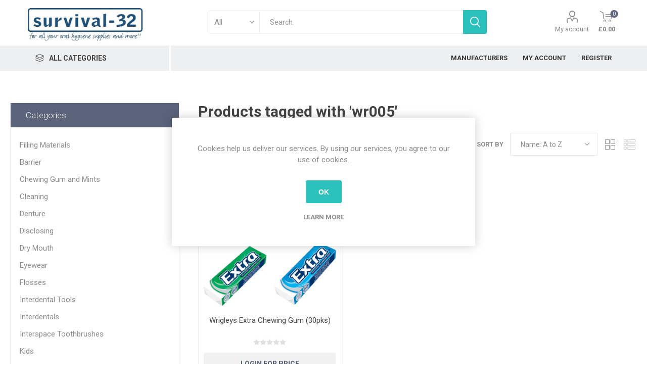

--- FILE ---
content_type: text/html; charset=utf-8
request_url: https://survival-32.azurewebsites.net/wr005
body_size: 18218
content:
<!DOCTYPE html>
<html lang="en"  class="html-product-tag-page">
<head>
    <title>survival-32. Products tagged with &#x27;wr005&#x27;</title>
    <meta http-equiv="Content-type" content="text/html;charset=UTF-8" />
    <meta name="description" content="Eccom" />
    <meta name="keywords" content="" />
    <meta name="viewport" content="width=device-width, initial-scale=1" />
    <link href="https://fonts.googleapis.com/css?family=Roboto:300,400,700&amp;subset=cyrillic-ext,greek-ext" rel="stylesheet">
    
    


    
    


    <link href="/Themes/Emporium/Content/css/styles.css" rel="stylesheet" type="text/css" />
<link href="/Themes/Emporium/Content/css/tables.css" rel="stylesheet" type="text/css" />
<link href="/Themes/Emporium/Content/css/mobile.css" rel="stylesheet" type="text/css" />
<link href="/Themes/Emporium/Content/css/480.css" rel="stylesheet" type="text/css" />
<link href="/Themes/Emporium/Content/css/768.css" rel="stylesheet" type="text/css" />
<link href="/Themes/Emporium/Content/css/1024.css" rel="stylesheet" type="text/css" />
<link href="/Themes/Emporium/Content/css/1280.css" rel="stylesheet" type="text/css" />
<link href="/Themes/Emporium/Content/css/1600.css" rel="stylesheet" type="text/css" />
<link href="/Plugins/SevenSpikes.Core/Styles/slick-slider-1.6.0.css" rel="stylesheet" type="text/css" />
<link href="/Plugins/SevenSpikes.Core/Styles/perfect-scrollbar.min.css" rel="stylesheet" type="text/css" />
<link href="/Plugins/SevenSpikes.Nop.Plugins.InstantSearch/Themes/Emporium/Content/InstantSearch.css" rel="stylesheet" type="text/css" />
<link href="/Plugins/SevenSpikes.Nop.Plugins.MegaMenu/Themes/Emporium/Content/MegaMenu.css" rel="stylesheet" type="text/css" />
<link href="/Plugins/SevenSpikes.Nop.Plugins.ProductRibbons/Styles/Ribbons.common.css" rel="stylesheet" type="text/css" />
<link href="/Plugins/SevenSpikes.Nop.Plugins.ProductRibbons/Themes/Emporium/Content/Ribbons.css" rel="stylesheet" type="text/css" />
<link href="/Plugins/SevenSpikes.Nop.Plugins.QuickView/Themes/Emporium/Content/QuickView.css" rel="stylesheet" type="text/css" />
<link href="/lib/fineuploader/fine-uploader.min.css" rel="stylesheet" type="text/css" />
<link href="/Themes/Emporium/Content/css/theme.custom-2.css?v=42" rel="stylesheet" type="text/css" />

    <script src="/lib/jquery/jquery-3.3.1.min.js"></script>

    
    
    
    <link rel="shortcut icon" href="https://survival-32.azurewebsites.net/favicon.ico" />
    
   
</head>
	<body class="products-by-tag-page-body">
        



<div class="ajax-loading-block-window" style="display: none">
</div>
<div id="dialog-notifications-success" title="Notification" style="display:none;">
</div>
<div id="dialog-notifications-error" title="Error" style="display:none;">
</div>
<div id="dialog-notifications-warning" title="Warning" style="display:none;">
</div>
<div id="bar-notification" class="bar-notification">
    <span class="close" title="Close">&nbsp;</span>
</div>



<!--[if lte IE 8]>
    <div style="clear:both;height:59px;text-align:center;position:relative;">
        <a href="http://www.microsoft.com/windows/internet-explorer/default.aspx" target="_blank">
            <img src="/Themes/Emporium/Content/img/ie_warning.jpg" height="42" width="820" alt="You are using an outdated browser. For a faster, safer browsing experience, upgrade for free today." />
        </a>
    </div>
<![endif]-->


<div class="master-wrapper-page">
    
    <div class="responsive-nav-wrapper-parent">
        <div class="responsive-nav-wrapper">
            <div class="menu-title">
                <span>Menu</span>
            </div>
            <div class="search-wrap">
                <span>Search</span>
            </div>
            <div class="mobile-logo">
                



<a href="/" class="logo">


<img alt="survival-32" title="survival-32" src="https://survival-32.azurewebsites.net/images/thumbs/0003908.jpeg" /></a>
            </div>
            <div class="shopping-cart-link">
            </div>
            <div class="personal-button" id="header-links-opener">
                <span>Personal menu</span>
            </div>
        </div>
    </div>
    

<div class="header">
   

    
    <div class="header-upper">
        <div class="header-selectors-wrapper">
            
            
            
            
        </div>
    </div>
    <div class="header-lower">
        <div class="header-logo">
            



<a href="/" class="logo">


<img alt="survival-32" title="survival-32" src="https://survival-32.azurewebsites.net/images/thumbs/0003908.jpeg" /></a>
        </div>
        <div class="search-box store-search-box">
            <div class="close-side-menu">
                <span class="close-side-menu-text">Search</span>
                <span class="close-side-menu-btn">Close</span>
            </div>
            

<link href="/Themes/Emporium/Content/css/sweetalert.css" rel="stylesheet" />
<script src="/Themes/Emporium/Content/css/sweetalert.js"></script>


<form method="get" id="small-search-box-form" action="/search">
    <input type="text" class="search-box-text" id="small-searchterms" autocomplete="off" name="q" placeholder="Search" aria-label="Search store" />
    


    <select class="search-box-select" id="instant-search-manufacturers">
        <option value='0'>All</option>
            <option value="119">Aquafresh</option>
            <option value="123">Biotene</option>
            <option value="124">BioXtra</option>
            <option value="127">BOLLE</option>
            <option value="128">Boutique Whitening</option>
            <option value="129">Brush Baby</option>
            <option value="131">Cavex</option>
            <option value="133">Ceplac</option>
            <option value="135">Colgate</option>
            <option value="136">Continu</option>
            <option value="137">Corsodyl</option>
            <option value="139">CTS</option>
            <option value="140">Curadent</option>
            <option value="142">Curaprox</option>
            <option value="143">Curasept</option>
            <option value="144">Dentocare</option>
            <option value="145">Dentomycin</option>
            <option value="147">Difflam</option>
            <option value="148">Dr Barmans</option>
            <option value="150">Endekay</option>
            <option value="154">Fete</option>
            <option value="155">Fixodent</option>
            <option value="157">GC</option>
            <option value="158">Gengigel</option>
            <option value="159">Glide</option>
            <option value="160">GUM</option>
            <option value="162">ICON OPTIM</option>
            <option value="163">iDontix</option>
            <option value="164">Interprox</option>
            <option value="168">Listerine</option>
            <option value="175">Medibadge</option>
            <option value="176">Morningside</option>
            <option value="179">Oral-B</option>
            <option value="181">Oranurse</option>
            <option value="183">Orthocare</option>
            <option value="185">PARO</option>
            <option value="187">Piksters</option>
            <option value="188">Poligrip</option>
            <option value="190">Power Floss</option>
            <option value="193">Pro Vision</option>
            <option value="194">Perfection Plus</option>
            <option value="195">ProxySoft</option>
            <option value="196">Quit</option>
            <option value="200">SDI</option>
            <option value="201">Secure</option>
            <option value="202">Sensodyne</option>
            <option value="204">Smilemakers</option>
            <option value="207">Spry</option>
            <option value="208">Sulcabrush</option>
            <option value="209">Survival32</option>
            <option value="211">Tepe</option>
            <option value="213">Tung</option>
            <option value="214">UltraDEX</option>
            <option value="215">Various</option>
            <option value="216">Vision</option>
            <option value="217">Vitis</option>
            <option value="218">Voco</option>
            <option value="219">Waterpik</option>
            <option value="221">Wisdom</option>
            <option value="222">Wrigleys</option>
            <option value="225">LM Instruments</option>
            <option value="228">BioMin</option>
    </select>

<input type="hidden" class="instantSearchResourceElement"
       data-highlightFirstFoundElement="false"
       data-minKeywordLength="3"
       data-instantSearchUrl="/instantSearchFor"
       data-searchPageUrl="/search"
       data-searchInProductDescriptions="true"
       data-numberOfVisibleProducts="10" />


    <input type="submit" class="button-1 search-box-button" value="Search" />
        
        
</form>
        </div>
        <div class="header-links-wrapper">
            


<link href="/Themes/Emporium/Content/css/sweetalert.css" rel="stylesheet" />
<script src="/Themes/Emporium/Content/css/sweetalert.min.js"></script>
<script src="/Themes/Emporium/Content/scripts/jquery.cookie.min.js"></script>
<script>
    // Added by Nikhil V Wasnik 
    $(document).ready(function () {
        GetCookie();
    })

    function GetCookie() {
    debugger;
        var remember = $.cookie('remember');
        if (remember == 'true') {
            var username = $.cookie('username');
            var password = $.cookie('password');
            // autofill the fields
            $('#UsernameId').attr("value", username);
            //$('#Email').attr("value", username);
            $('#PasswordId').attr("value", password);
            $('#RememberMe').prop('checked', true);
        }
    }

    function Remember_Me() {
        if ($("#RememberMe").is(":checked")) {
            var userName = $("#UsernameId").val();
            var Password = $("#PasswordId").val();
            $.cookie('username', userName, { expires: 365 });
            $.cookie('password', Password, { expires: 365 });
            $.cookie('remember', true, { expires: 365 });
        }
        else {
            $.cookie('username', '');
            $.cookie('password', '');
            $.cookie('remember', '');
        }

        return true;
    }

    function CheckUNAndPass() {
        if ($("#UsernameId").val() == "") {
            $("#UsernameId").css("border","1px solid red");
            $('#RememberMe').prop('checked', false);
        }

        if ($("#PasswordId").val() == "") {
            $("#PasswordId").css("border", "1px solid red");
            $('#RememberMe').prop('checked', false);
        }
    }

    $(document).on("input propertychange", "#UsernameId", function () {
        if ($(this).val() != "") {
            $("#UsernameId").removeAttr("style");
        }
        else {
            $("#UsernameId").css("border", "1px solid red");
            $('#RememberMe').prop('checked', false);
            $('#PasswordId').attr('value', ''); //updated by Monika
        }
    })

    $(document).on("input propertychange", "#PasswordId", function () {
        if ($(this).val() != "") {
            $("#PasswordId").removeAttr("style");
        }
        else {
            $("#PasswordId").css("border", "1px solid red");
            $('#RememberMe').prop('checked', false);
            $('#UsernameId').attr('value', ''); //updated by Monika
        }
    })

</script>

<div class="header-links">
    <ul>
        
            <li>
                <a href="/customer/info" onclick="return GetCookie()" class="ico-account opener" data-loginUrl="/login">My account</a>
                <div class="profile-menu-box login-form-in-header">
                    <div class="close-side-menu">
                        <span class="close-side-menu-text">My account</span>
                        <span class="close-side-menu-btn">Close</span>
                    </div>
                    <div class="header-form-holder">

                        <a href="/register" class="ico-register">Register</a>
                        <a href="/login" class="ico-login">Log in</a>
                    </div>
                </div>
            </li>
        

        
    </ul>
        <div class="mobile-flyout-wrapper">
            <div class="close-side-menu">
                <span class="close-side-menu-text">Shopping cart</span>
                <span class="close-side-menu-btn">Close</span>
            </div>
            



<div id="flyout-cart" class="flyout-cart" data-removeItemFromCartUrl="/EmporiumTheme/RemoveItemFromCart" data-flyoutCartUrl="/EmporiumTheme/FlyoutShoppingCart">
    <div id="topcartlink">
        <a href="/cart" class="ico-cart">
            <span class="cart-qty">0</span>
            <span class="cart-label">
&#xA3;0.00            </span>
        </a>
    </div>
    <div class="mini-shopping-cart">
        <div class="flyout-cart-scroll-area">
                <p>You have no items in your shopping cart.</p>
        </div>
    </div>
</div>
        </div>
                

</div>


        </div>
    </div>
    <div class="header-menu-parent">
        <div class="header-menu categories-in-side-panel">
		        <div class="category-navigation-list-wrapper">
			        <span class="category-navigation-title">All Categories</span>
		            <ul class="category-navigation-list sticky-flyout"></ul>
		        </div>
		    <div class="close-menu">
		    	<span class="close-menu-text">Menu</span>
		        <span class="close-menu-btn">Close</span>
		    </div>
            



    <ul class="mega-menu"
        data-isRtlEnabled="false"
        data-enableClickForDropDown="true">



<li class=" ">

    <a href="/manufacturer/all" class="" title="Manufacturers" ><span> Manufacturers</span></a>

</li>




<li class=" ">

    <a href="/customer/info" class="" title="My Account" ><span> My Account</span></a>

</li>




<li class=" ">

    <a href="/register" class="" title="Register" ><span> Register</span></a>

</li>



<li class="has-sublist mega-menu-categories root-category-items">

        <a class="with-subcategories" href="/barrier">Barrier</a>

        <div class="plus-button"></div>
        <div class="sublist-wrap">
            <ul class="sublist">
                <li class="back-button">
                    <span>Back</span>
                </li>
                
        <li>
            <a class="lastLevelCategory" href="/perfection-barrier" title="Perfection Plus"><span>Perfection Plus</span></a>
        </li>
        <li>
            <a class="lastLevelCategory" href="/uvex" title="Uvex"><span>Uvex</span></a>
        </li>
        <li>
            <a class="lastLevelCategory" href="/survival-32" title="Survival-32"><span>Survival-32</span></a>
        </li>

            </ul>
        </div>

</li>

<li class="has-sublist mega-menu-categories root-category-items">

        <a class="with-subcategories" href="/chewing-gum-mints">Chewing Gum and Mints</a>

        <div class="plus-button"></div>
        <div class="sublist-wrap">
            <ul class="sublist">
                <li class="back-button">
                    <span>Back</span>
                </li>
                
        <li>
            <a class="lastLevelCategory" href="/spry-2" title="Spry"><span>Spry</span></a>
        </li>
        <li>
            <a class="lastLevelCategory" href="/wrigleys-2" title="Wrigleys"><span>Wrigleys</span></a>
        </li>

            </ul>
        </div>

</li>

<li class="has-sublist mega-menu-categories root-category-items">

        <a class="with-subcategories" href="/cleaning">Cleaning</a>

        <div class="plus-button"></div>
        <div class="sublist-wrap">
            <ul class="sublist">
                <li class="back-button">
                    <span>Back</span>
                </li>
                
        <li>
            <a class="lastLevelCategory" href="/continu-2" title="Continu"><span>Continu</span></a>
        </li>
        <li>
            <a class="lastLevelCategory" href="/perfection-cleaning" title="Perfection Plus"><span>Perfection Plus</span></a>
        </li>

            </ul>
        </div>

</li>

<li class="has-sublist mega-menu-categories root-category-items">

        <a class="with-subcategories" href="/denture">Denture</a>

        <div class="plus-button"></div>
        <div class="sublist-wrap">
            <ul class="sublist">
                <li class="back-button">
                    <span>Back</span>
                </li>
                
        <li>
            <a class="lastLevelCategory" href="/curaprox-denture" title="Curaprox"><span>Curaprox</span></a>
        </li>
        <li>
            <a class="lastLevelCategory" href="/fixodent-2" title="Fixodent"><span>Fixodent</span></a>
        </li>
        <li>
            <a class="lastLevelCategory" href="/polygrip" title="Polygrip"><span>Polygrip</span></a>
        </li>
        <li>
            <a class="lastLevelCategory" href="/secure-2" title="Secure"><span>Secure</span></a>
        </li>
        <li>
            <a class="lastLevelCategory" href="/wisdom-denture-2" title="Wisdom"><span>Wisdom</span></a>
        </li>

            </ul>
        </div>

</li>

<li class=" mega-menu-categories root-category-items">

        <a class="" href="/toys-pencils">Dental Educational Motivators</a>


</li>

<li class="has-sublist mega-menu-categories root-category-items">

        <a class="with-subcategories" href="/disclosing">Disclosing</a>

        <div class="plus-button"></div>
        <div class="sublist-wrap">
            <ul class="sublist">
                <li class="back-button">
                    <span>Back</span>
                </li>
                
        <li>
            <a class="lastLevelCategory" href="/curaprox-3" title="Curaprox"><span>Curaprox</span></a>
        </li>
        <li>
            <a class="lastLevelCategory" href="/ceplac-2" title="Ceplac"><span>Ceplac</span></a>
        </li>
        <li>
            <a class="lastLevelCategory" href="/piksters-disclosing" title="Piksters"><span>Piksters</span></a>
        </li>
        <li>
            <a class="lastLevelCategory" href="/tepe-disclosing" title="Tepe"><span>Tepe</span></a>
        </li>

            </ul>
        </div>

</li>

<li class="has-sublist mega-menu-categories root-category-items">

        <a class="with-subcategories" href="/dry-mouth">Dry Mouth</a>

        <div class="plus-button"></div>
        <div class="sublist-wrap">
            <ul class="sublist">
                <li class="back-button">
                    <span>Back</span>
                </li>
                
        <li>
            <a class="lastLevelCategory" href="/biotene-2" title="Biotene"><span>Biotene</span></a>
        </li>
        <li>
            <a class="lastLevelCategory" href="/bioxtra-2" title="Bioxtra"><span>Bioxtra</span></a>
        </li>
        <li>
            <a class="lastLevelCategory" href="/tepe-2-2" title="Tepe"><span>Tepe</span></a>
        </li>
        <li>
            <a class="lastLevelCategory" href="/xylimelts" title="Xylimelts"><span>Xylimelts</span></a>
        </li>
        <li>
            <a class="lastLevelCategory" href="/wisdom-3" title="Wisdom"><span>Wisdom</span></a>
        </li>

            </ul>
        </div>

</li>

<li class="has-sublist mega-menu-categories root-category-items">

        <a class="with-subcategories" href="/eco-friendly">Eco Friendly</a>

        <div class="plus-button"></div>
        <div class="sublist-wrap">
            <ul class="sublist">
                <li class="back-button">
                    <span>Back</span>
                </li>
                
        <li>
            <a class="lastLevelCategory" href="/from-earth-to-earth" title="From Earth to Earth"><span>From Earth to Earth</span></a>
        </li>
        <li>
            <a class="lastLevelCategory" href="/piksters-3" title="Piksters"><span>Piksters</span></a>
        </li>
        <li>
            <a class="lastLevelCategory" href="/tepe-3" title="Tepe"><span>Tepe</span></a>
        </li>
        <li>
            <a class="lastLevelCategory" href="/wisdom-4" title="Wisdom"><span>Wisdom</span></a>
        </li>

            </ul>
        </div>

</li>

<li class="has-sublist mega-menu-categories root-category-items">

        <a class="with-subcategories" href="/power-toothbrushes">Electric Toothbrushes</a>

        <div class="plus-button"></div>
        <div class="sublist-wrap">
            <ul class="sublist">
                <li class="back-button">
                    <span>Back</span>
                </li>
                
        <li>
            <a class="lastLevelCategory" href="/oral-b-electric" title="Oral B"><span>Oral B</span></a>
        </li>
        <li>
            <a class="lastLevelCategory" href="/sonicare-electric" title="Sonicare"><span>Sonicare</span></a>
        </li>

            </ul>
        </div>

</li>

<li class="has-sublist mega-menu-categories root-category-items">

        <a class="with-subcategories" href="/eyewear">Eyewear</a>

        <div class="plus-button"></div>
        <div class="sublist-wrap">
            <ul class="sublist">
                <li class="back-button">
                    <span>Back</span>
                </li>
                
        <li>
            <a class="lastLevelCategory" href="/bolle-2" title="Bolle"><span>Bolle</span></a>
        </li>
        <li>
            <a class="lastLevelCategory" href="/pro-vision-2" title="Pro Vision"><span>Pro Vision</span></a>
        </li>

            </ul>
        </div>

</li>

<li class="has-sublist mega-menu-categories root-category-items">

        <a class="with-subcategories" href="/filling-materials">Filling Materials</a>

        <div class="plus-button"></div>
        <div class="sublist-wrap">
            <ul class="sublist">
                <li class="back-button">
                    <span>Back</span>
                </li>
                
        <li>
            <a class="lastLevelCategory" href="/sdi-amalgam" title="SDI"><span>SDI</span></a>
        </li>

            </ul>
        </div>

</li>

<li class="has-sublist mega-menu-categories root-category-items">

        <a class="with-subcategories" href="/finishing-and-polishing">Finishing and Polishing</a>

        <div class="plus-button"></div>
        <div class="sublist-wrap">
            <ul class="sublist">
                <li class="back-button">
                    <span>Back</span>
                </li>
                
        <li>
            <a class="lastLevelCategory" href="/perfection-plus" title="Perfection Plus"><span>Perfection Plus</span></a>
        </li>

            </ul>
        </div>

</li>

<li class="has-sublist mega-menu-categories root-category-items">

        <a class="with-subcategories" href="/flosses">Flosses</a>

        <div class="plus-button"></div>
        <div class="sublist-wrap">
            <ul class="sublist">
                <li class="back-button">
                    <span>Back</span>
                </li>
                
        <li>
            <a class="lastLevelCategory" href="/caredent-2" title="Caredent"><span>Caredent</span></a>
        </li>
        <li>
            <a class="lastLevelCategory" href="/colgate-flosses" title="Colgate"><span>Colgate</span></a>
        </li>
        <li>
            <a class="lastLevelCategory" href="/dentocare-flosses" title="Dentocare"><span>Dentocare</span></a>
        </li>
        <li>
            <a class="lastLevelCategory" href="/gum-flosses" title="GUM"><span>GUM</span></a>
        </li>
        <li>
            <a class="lastLevelCategory" href="/idontix-2" title="Idontix"><span>Idontix</span></a>
        </li>
        <li>
            <a class="lastLevelCategory" href="/oral-b-flosses" title="Oral -B"><span>Oral -B</span></a>
        </li>
        <li>
            <a class="lastLevelCategory" href="/piksters-flosses" title="Piksters"><span>Piksters</span></a>
        </li>
        <li>
            <a class="lastLevelCategory" href="/proxysoft-2" title="Proxysoft"><span>Proxysoft</span></a>
        </li>
        <li>
            <a class="lastLevelCategory" href="/tepe-flosses" title="Tepe"><span>Tepe</span></a>
        </li>
        <li>
            <a class="lastLevelCategory" href="/wisdom-flosses" title="Wisdom"><span>Wisdom</span></a>
        </li>
        <li>
            <a class="lastLevelCategory" href="/curasept-3" title="Curasept"><span>Curasept</span></a>
        </li>

            </ul>
        </div>

</li>

<li class="has-sublist mega-menu-categories root-category-items">

        <a class="with-subcategories" href="/hand-instruments">Hand Instruments</a>

        <div class="plus-button"></div>
        <div class="sublist-wrap">
            <ul class="sublist">
                <li class="back-button">
                    <span>Back</span>
                </li>
                
        <li>
            <a class="lastLevelCategory" href="/lm-instruments-3" title="LM Instruments"><span>LM Instruments</span></a>
        </li>
        <li>
            <a class="lastLevelCategory" href="/perfection-plus-3" title="Perfection Plus"><span>Perfection Plus</span></a>
        </li>

            </ul>
        </div>

</li>

<li class="has-sublist mega-menu-categories root-category-items">

        <a class="with-subcategories" href="/interdentals">Interdentals</a>

        <div class="plus-button"></div>
        <div class="sublist-wrap">
            <ul class="sublist">
                <li class="back-button">
                    <span>Back</span>
                </li>
                
        <li>
            <a class="lastLevelCategory" href="/curaprox-idb" title="Curaprox"><span>Curaprox</span></a>
        </li>
        <li>
            <a class="lastLevelCategory" href="/dentocare-idb" title="Dentocare"><span>Dentocare</span></a>
        </li>
        <li>
            <a class="lastLevelCategory" href="/gum-idb" title="GUM"><span>GUM</span></a>
        </li>
        <li>
            <a class="lastLevelCategory" href="/icon-idb" title="ICON OPTIM"><span>ICON OPTIM</span></a>
        </li>
        <li>
            <a class="lastLevelCategory" href="/interprox-2" title="Interprox"><span>Interprox</span></a>
        </li>
        <li>
            <a class="lastLevelCategory" href="/piksters-idb" title="Piksters"><span>Piksters</span></a>
        </li>
        <li>
            <a class="lastLevelCategory" href="/tandex-idb" title="Tandex"><span>Tandex</span></a>
        </li>
        <li>
            <a class="lastLevelCategory" href="/tepe-idb" title="Tepe"><span>Tepe</span></a>
        </li>
        <li>
            <a class="lastLevelCategory" href="/vision-2" title="Vision"><span>Vision</span></a>
        </li>
        <li>
            <a class="lastLevelCategory" href="/wisdom-idb" title="Wisdom"><span>Wisdom</span></a>
        </li>

            </ul>
        </div>

</li>

<li class="has-sublist mega-menu-categories root-category-items">

        <a class="with-subcategories" href="/interdental-tools">Interdental Tools</a>

        <div class="plus-button"></div>
        <div class="sublist-wrap">
            <ul class="sublist">
                <li class="back-button">
                    <span>Back</span>
                </li>
                
        <li>
            <a class="lastLevelCategory" href="/gum-tools" title="GUM"><span>GUM</span></a>
        </li>
        <li>
            <a class="lastLevelCategory" href="/oral-b-tools" title="Oral B"><span>Oral B</span></a>
        </li>
        <li>
            <a class="lastLevelCategory" href="/tepe-tools" title="Tepe"><span>Tepe</span></a>
        </li>
        <li>
            <a class="lastLevelCategory" href="/wisdom-tools" title="Wisdom"><span>Wisdom</span></a>
        </li>

            </ul>
        </div>

</li>

<li class="has-sublist mega-menu-categories root-category-items">

        <a class="with-subcategories" href="/interspace-brushes">Interspace Toothbrushes</a>

        <div class="plus-button"></div>
        <div class="sublist-wrap">
            <ul class="sublist">
                <li class="back-button">
                    <span>Back</span>
                </li>
                
        <li>
            <a class="lastLevelCategory" href="/cts-interspace" title="CTS"><span>CTS</span></a>
        </li>
        <li>
            <a class="lastLevelCategory" href="/curaprox-interspace" title="Curaprox"><span>Curaprox</span></a>
        </li>
        <li>
            <a class="lastLevelCategory" href="/dentocare-interspace" title="Dentocare"><span>Dentocare</span></a>
        </li>
        <li>
            <a class="lastLevelCategory" href="/sulcabrush-2" title="Sulcabrush"><span>Sulcabrush</span></a>
        </li>
        <li>
            <a class="lastLevelCategory" href="/survival-interspace" title="Survival-32"><span>Survival-32</span></a>
        </li>
        <li>
            <a class="lastLevelCategory" href="/tandex-interspace" title="Tandex"><span>Tandex</span></a>
        </li>
        <li>
            <a class="lastLevelCategory" href="/tepe-interspace" title="Tepe"><span>Tepe</span></a>
        </li>
        <li>
            <a class="lastLevelCategory" href="/vitis-interspace" title="Vitis"><span>Vitis</span></a>
        </li>

            </ul>
        </div>

</li>

<li class="has-sublist mega-menu-categories root-category-items">

        <a class="with-subcategories" href="/kids">Kids</a>

        <div class="plus-button"></div>
        <div class="sublist-wrap">
            <ul class="sublist">
                <li class="back-button">
                    <span>Back</span>
                </li>
                
        <li>
            <a class="lastLevelCategory" href="/aquafresh-kids" title="Aquafresh"><span>Aquafresh</span></a>
        </li>
        <li>
            <a class="lastLevelCategory" href="/brush-baby-2" title="Brush  Baby"><span>Brush  Baby</span></a>
        </li>
        <li>
            <a class="lastLevelCategory" href="/colgate-kids" title="Colgate"><span>Colgate</span></a>
        </li>
        <li>
            <a class="lastLevelCategory" href="/listerine-kids" title="Listerine"><span>Listerine</span></a>
        </li>
        <li>
            <a class="lastLevelCategory" href="/oral-b-kids" title="Oral B"><span>Oral B</span></a>
        </li>
        <li>
            <a class="lastLevelCategory" href="/oranurse-kids" title="Oranurse"><span>Oranurse</span></a>
        </li>
        <li>
            <a class="lastLevelCategory" href="/tepe-kids" title="Tepe"><span>Tepe</span></a>
        </li>
        <li>
            <a class="lastLevelCategory" href="/wisdom-kids" title="Wisdom"><span>Wisdom</span></a>
        </li>

            </ul>
        </div>

</li>

<li class=" mega-menu-categories root-category-items">

        <a class="" href="/medicines">Medicines / Medical Devices</a>


</li>

<li class="has-sublist mega-menu-categories root-category-items">

        <a class="with-subcategories" href="/oral-irrigators">Oral Irrigators</a>

        <div class="plus-button"></div>
        <div class="sublist-wrap">
            <ul class="sublist">
                <li class="back-button">
                    <span>Back</span>
                </li>
                
        <li>
            <a class="lastLevelCategory" href="/powerfloss" title="Powerfloss"><span>Powerfloss</span></a>
        </li>
        <li>
            <a class="lastLevelCategory" href="/waterpik-irrigators" title="Waterpik"><span>Waterpik</span></a>
        </li>

            </ul>
        </div>

</li>

<li class="has-sublist mega-menu-categories root-category-items">

        <a class="with-subcategories" href="/orthodontic">Orthodontic</a>

        <div class="plus-button"></div>
        <div class="sublist-wrap">
            <ul class="sublist">
                <li class="back-button">
                    <span>Back</span>
                </li>
                
        <li>
            <a class="lastLevelCategory" href="/colgate-orthdontic" title="Colgate"><span>Colgate</span></a>
        </li>
        <li>
            <a class="lastLevelCategory" href="/gum-orthodontic" title="GUM"><span>GUM</span></a>
        </li>
        <li>
            <a class="lastLevelCategory" href="/oral-b-orthodontic" title="Oral B"><span>Oral B</span></a>
        </li>
        <li>
            <a class="lastLevelCategory" href="/ortho-care" title="Ortho Care"><span>Ortho Care</span></a>
        </li>
        <li>
            <a class="lastLevelCategory" href="/retainer-boxes" title="Retainer Boxes"><span>Retainer Boxes</span></a>
        </li>
        <li>
            <a class="lastLevelCategory" href="/retainer-brite" title="Retainer Brite"><span>Retainer Brite</span></a>
        </li>
        <li>
            <a class="lastLevelCategory" href="/tepe-orthodontic" title="Tepe"><span>Tepe</span></a>
        </li>
        <li>
            <a class="lastLevelCategory" href="/vitis-orthdontic" title="Vitis"><span>Vitis</span></a>
        </li>
        <li>
            <a class="lastLevelCategory" href="/wax" title="Wax"><span>Wax</span></a>
        </li>
        <li>
            <a class="lastLevelCategory" href="/wisdom-orthodontic" title="Wisdom"><span>Wisdom</span></a>
        </li>

            </ul>
        </div>

</li>

<li class="has-sublist mega-menu-categories root-category-items">

        <a class="with-subcategories" href="/replacements-heads">Replacements Heads</a>

        <div class="plus-button"></div>
        <div class="sublist-wrap">
            <ul class="sublist">
                <li class="back-button">
                    <span>Back</span>
                </li>
                
        <li>
            <a class="lastLevelCategory" href="/oral-b-heads" title="Oral B"><span>Oral B</span></a>
        </li>
        <li>
            <a class="lastLevelCategory" href="/sonicare-heads" title="Sonicare"><span>Sonicare</span></a>
        </li>
        <li>
            <a class="lastLevelCategory" href="/waterpik-heads" title="Waterpik"><span>Waterpik</span></a>
        </li>

            </ul>
        </div>

</li>

<li class="has-sublist mega-menu-categories root-category-items">

        <a class="with-subcategories" href="/rinses-sprays">Rinses and Sprays</a>

        <div class="plus-button"></div>
        <div class="sublist-wrap">
            <ul class="sublist">
                <li class="back-button">
                    <span>Back</span>
                </li>
                
        <li>
            <a class="lastLevelCategory" href="/aloclair-rinses" title="Aloclair"><span>Aloclair</span></a>
        </li>
        <li>
            <a class="lastLevelCategory" href="/aquafresh-2" title="Aquafresh"><span>Aquafresh</span></a>
        </li>
        <li>
            <a class="lastLevelCategory" href="/colgate-rinses" title="Colgate"><span>Colgate</span></a>
        </li>
        <li>
            <a class="lastLevelCategory" href="/corsodyl-rinses" title="Corsodyl"><span>Corsodyl</span></a>
        </li>
        <li>
            <a class="lastLevelCategory" href="/curasept-rinses" title="Curasept"><span>Curasept</span></a>
        </li>
        <li>
            <a class="lastLevelCategory" href="/difflam-2" title="Difflam"><span>Difflam</span></a>
        </li>
        <li>
            <a class="lastLevelCategory" href="/endekay-rinses" title="Endekay"><span>Endekay</span></a>
        </li>
        <li>
            <a class="lastLevelCategory" href="/gengigel-rinses" title="Gengigel"><span>Gengigel</span></a>
        </li>
        <li>
            <a class="lastLevelCategory" href="/listerine-rinses" title="Listerine"><span>Listerine</span></a>
        </li>
        <li>
            <a class="lastLevelCategory" href="/oral-b-rinses" title="Oral B"><span>Oral B</span></a>
        </li>
        <li>
            <a class="lastLevelCategory" href="/sensodyne-rinses" title="Sensodyne"><span>Sensodyne</span></a>
        </li>
        <li>
            <a class="lastLevelCategory" href="/ultradex-rinses" title="Ultradex"><span>Ultradex</span></a>
        </li>
        <li>
            <a class="lastLevelCategory" href="/wisdom-rinses" title="Wisdom"><span>Wisdom</span></a>
        </li>
        <li>
            <a class="lastLevelCategory" href="/perioplus" title="Perioplus"><span>Perioplus</span></a>
        </li>
        <li>
            <a class="lastLevelCategory" href="/perfection-plus-2" title="Perfection Plus"><span>Perfection Plus</span></a>
        </li>

            </ul>
        </div>

</li>

<li class=" mega-menu-categories root-category-items">

        <a class="" href="/stickers">Stickers</a>


</li>

<li class="has-sublist mega-menu-categories root-category-items">

        <a class="with-subcategories" href="/sticksfloss-tools">Sticks and Floss Tools</a>

        <div class="plus-button"></div>
        <div class="sublist-wrap">
            <ul class="sublist">
                <li class="back-button">
                    <span>Back</span>
                </li>
                
        <li>
            <a class="lastLevelCategory" href="/paro-2" title="Paro"><span>Paro</span></a>
        </li>
        <li>
            <a class="lastLevelCategory" href="/piksters-sticks" title="Piksters"><span>Piksters</span></a>
        </li>
        <li>
            <a class="lastLevelCategory" href="/quit-2" title="Quit"><span>Quit</span></a>
        </li>
        <li>
            <a class="lastLevelCategory" href="/survival-mirrors" title="Survival-32"><span>Survival-32</span></a>
        </li>
        <li>
            <a class="lastLevelCategory" href="/tepe-sticks" title="Tepe"><span>Tepe</span></a>
        </li>
        <li>
            <a class="lastLevelCategory" href="/wisdom-sticks" title="Wisdom"><span>Wisdom</span></a>
        </li>
        <li>
            <a class="lastLevelCategory" href="/oral-b-sticks" title="Oral B"><span>Oral B</span></a>
        </li>

            </ul>
        </div>

</li>

<li class="has-sublist mega-menu-categories root-category-items">

        <a class="with-subcategories" href="/specialist-pastegel">Specialist Toothpastes and Gels</a>

        <div class="plus-button"></div>
        <div class="sublist-wrap">
            <ul class="sublist">
                <li class="back-button">
                    <span>Back</span>
                </li>
                
        <li>
            <a class="lastLevelCategory" href="/aloclair-special" title="Aloclair"><span>Aloclair</span></a>
        </li>
        <li>
            <a class="lastLevelCategory" href="/biomin" title="BioMin"><span>BioMin</span></a>
        </li>
        <li>
            <a class="lastLevelCategory" href="/colgate-special" title="Colgate"><span>Colgate</span></a>
        </li>
        <li>
            <a class="lastLevelCategory" href="/corsodyl-special" title="Corsodyl"><span>Corsodyl</span></a>
        </li>
        <li>
            <a class="lastLevelCategory" href="/curaprox-special" title="Curaprox"><span>Curaprox</span></a>
        </li>
        <li>
            <a class="lastLevelCategory" href="/curasept-special" title="Curasept"><span>Curasept</span></a>
        </li>
        <li>
            <a class="lastLevelCategory" href="/gc-special" title="GC"><span>GC</span></a>
        </li>
        <li>
            <a class="lastLevelCategory" href="/gengigel-special" title="Gengigel"><span>Gengigel</span></a>
        </li>
        <li>
            <a class="lastLevelCategory" href="/morningside-2" title="Morningside"><span>Morningside</span></a>
        </li>
        <li>
            <a class="lastLevelCategory" href="/tandex-special" title="Tandex"><span>Tandex</span></a>
        </li>
        <li>
            <a class="lastLevelCategory" href="/tepe-special" title="Tepe"><span>Tepe</span></a>
        </li>
        <li>
            <a class="lastLevelCategory" href="/ultradex-special" title="Ultradex"><span>Ultradex</span></a>
        </li>
        <li>
            <a class="lastLevelCategory" href="/voco-2" title="Voco"><span>Voco</span></a>
        </li>
        <li>
            <a class="lastLevelCategory" href="/wisdom-special" title="Wisdom"><span>Wisdom</span></a>
        </li>
        <li>
            <a class="lastLevelCategory" href="/perioplus-2" title="Perioplus"><span>Perioplus</span></a>
        </li>

            </ul>
        </div>

</li>

<li class="has-sublist mega-menu-categories root-category-items">

        <a class="with-subcategories" href="/surgery-items">Surgery Items</a>

        <div class="plus-button"></div>
        <div class="sublist-wrap">
            <ul class="sublist">
                <li class="back-button">
                    <span>Back</span>
                </li>
                
        <li>
            <a class="lastLevelCategory" href="/dentomycin-3" title="Dentomycin"><span>Dentomycin</span></a>
        </li>
        <li>
            <a class="lastLevelCategory" href="/gc-surgery" title="GC"><span>GC</span></a>
        </li>
        <li>
            <a class="lastLevelCategory" href="/perfection-surgery" title="Perfection Plus"><span>Perfection Plus</span></a>
        </li>
        <li>
            <a class="lastLevelCategory" href="/lm-instruments" title="LM Instruments"><span>LM Instruments</span></a>
        </li>

            </ul>
        </div>

</li>

<li class="has-sublist mega-menu-categories root-category-items">

        <a class="with-subcategories" href="/toothbrushes">Toothbrushes</a>

        <div class="plus-button"></div>
        <div class="sublist-wrap">
            <ul class="sublist">
                <li class="back-button">
                    <span>Back</span>
                </li>
                
        <li>
            <a class="lastLevelCategory" href="/cavex-2" title="Cavex"><span>Cavex</span></a>
        </li>
        <li>
            <a class="lastLevelCategory" href="/colgate-brushes" title="Colgate"><span>Colgate</span></a>
        </li>
        <li>
            <a class="lastLevelCategory" href="/corsodyl-brushes" title="Corsodyl"><span>Corsodyl</span></a>
        </li>
        <li>
            <a class="lastLevelCategory" href="/curaprox-brushes" title="Curaprox"><span>Curaprox</span></a>
        </li>
        <li>
            <a class="lastLevelCategory" href="/endekay-2" title="Endekay"><span>Endekay</span></a>
        </li>
        <li>
            <a class="lastLevelCategory" href="/fete-2" title="FETE Bamboo"><span>FETE Bamboo</span></a>
        </li>
        <li>
            <a class="lastLevelCategory" href="/gum-brushes" title="GUM"><span>GUM</span></a>
        </li>
        <li>
            <a class="lastLevelCategory" href="/oral-b-brushes" title="Oral B"><span>Oral B</span></a>
        </li>
        <li>
            <a class="lastLevelCategory" href="/sensodyne-brushes" title="Sensodyne"><span>Sensodyne</span></a>
        </li>
        <li>
            <a class="lastLevelCategory" href="/tandex-toothbrushes" title="Tandex"><span>Tandex</span></a>
        </li>
        <li>
            <a class="lastLevelCategory" href="/tepe-brushes" title="Tepe"><span>Tepe</span></a>
        </li>
        <li>
            <a class="lastLevelCategory" href="/wisdom-brushes" title="Wisdom"><span>Wisdom</span></a>
        </li>
        <li>
            <a class="lastLevelCategory" href="/woobamboo" title="Woobamboo"><span>Woobamboo</span></a>
        </li>
        <li>
            <a class="lastLevelCategory" href="/curasept-4" title="Curasept"><span>Curasept</span></a>
        </li>
        <li>
            <a class="lastLevelCategory" href="/dr-barman" title="Dr Barman"><span>Dr Barman</span></a>
        </li>

            </ul>
        </div>

</li>

<li class="has-sublist mega-menu-categories root-category-items">

        <a class="with-subcategories" href="/toothpastes">Toothpastes</a>

        <div class="plus-button"></div>
        <div class="sublist-wrap">
            <ul class="sublist">
                <li class="back-button">
                    <span>Back</span>
                </li>
                
        <li>
            <a class="lastLevelCategory" href="/colgate-pastes" title="Colgate"><span>Colgate</span></a>
        </li>
        <li>
            <a class="lastLevelCategory" href="/corsodyl-pastes" title="Corsodyl"><span>Corsodyl</span></a>
        </li>
        <li>
            <a class="lastLevelCategory" href="/curaprox-pastes" title="Curaprox"><span>Curaprox</span></a>
        </li>
        <li>
            <a class="lastLevelCategory" href="/oral-b-pastes" title="Oral B"><span>Oral B</span></a>
        </li>
        <li>
            <a class="lastLevelCategory" href="/oranurse-pastes" title="Oranurse"><span>Oranurse</span></a>
        </li>
        <li>
            <a class="lastLevelCategory" href="/sensodyne-pastes" title="Sensodyne"><span>Sensodyne</span></a>
        </li>
        <li>
            <a class="lastLevelCategory" href="/wisdom-pastes" title="Wisdom"><span>Wisdom</span></a>
        </li>
        <li>
            <a class="lastLevelCategory" href="/tepe-4" title="Tepe"><span>Tepe</span></a>
        </li>

            </ul>
        </div>

</li>

<li class="has-sublist mega-menu-categories root-category-items">

        <a class="with-subcategories" href="/tongue-cleaners">Tongue Cleaners</a>

        <div class="plus-button"></div>
        <div class="sublist-wrap">
            <ul class="sublist">
                <li class="back-button">
                    <span>Back</span>
                </li>
                
        <li>
            <a class="lastLevelCategory" href="/curaprox-tongue" title="Curaprox"><span>Curaprox</span></a>
        </li>
        <li>
            <a class="lastLevelCategory" href="/tepe-tongue" title="Tepe"><span>Tepe</span></a>
        </li>
        <li>
            <a class="lastLevelCategory" href="/tung-2" title="Tung"><span>Tung</span></a>
        </li>
        <li>
            <a class="lastLevelCategory" href="/wisdom-tonguer" title="Wisdom"><span>Wisdom</span></a>
        </li>

            </ul>
        </div>

</li>

<li class="has-sublist mega-menu-categories root-category-items">

        <a class="with-subcategories" href="/whitening">Whitening</a>

        <div class="plus-button"></div>
        <div class="sublist-wrap">
            <ul class="sublist">
                <li class="back-button">
                    <span>Back</span>
                </li>
                
        <li>
            <a class="lastLevelCategory" href="/boutique-whitening-2" title="Boutique Whitening"><span>Boutique Whitening</span></a>
        </li>
        <li>
            <a class="lastLevelCategory" href="/sdi-whitening" title="SDI"><span>SDI</span></a>
        </li>

            </ul>
        </div>

</li>
        
    </ul>
    <ul class="mega-menu-responsive">
        <li class="all-categories">
            <a class="labelfornextplusbutton" href="#">All Categories</a>
            <div class="plus-button"></div>
            <div class="sublist-wrap">
                <ul class="sublist">
                    <li class="back-button">
                        <span>Back</span>
                    </li>


<li class="has-sublist mega-menu-categories root-category-items">

        <a class="with-subcategories" href="/barrier">Barrier</a>

        <div class="plus-button"></div>
        <div class="sublist-wrap">
            <ul class="sublist">
                <li class="back-button">
                    <span>Back</span>
                </li>
                
        <li>
            <a class="lastLevelCategory" href="/perfection-barrier" title="Perfection Plus"><span>Perfection Plus</span></a>
        </li>
        <li>
            <a class="lastLevelCategory" href="/uvex" title="Uvex"><span>Uvex</span></a>
        </li>
        <li>
            <a class="lastLevelCategory" href="/survival-32" title="Survival-32"><span>Survival-32</span></a>
        </li>

            </ul>
        </div>

</li>

<li class="has-sublist mega-menu-categories root-category-items">

        <a class="with-subcategories" href="/chewing-gum-mints">Chewing Gum and Mints</a>

        <div class="plus-button"></div>
        <div class="sublist-wrap">
            <ul class="sublist">
                <li class="back-button">
                    <span>Back</span>
                </li>
                
        <li>
            <a class="lastLevelCategory" href="/spry-2" title="Spry"><span>Spry</span></a>
        </li>
        <li>
            <a class="lastLevelCategory" href="/wrigleys-2" title="Wrigleys"><span>Wrigleys</span></a>
        </li>

            </ul>
        </div>

</li>

<li class="has-sublist mega-menu-categories root-category-items">

        <a class="with-subcategories" href="/cleaning">Cleaning</a>

        <div class="plus-button"></div>
        <div class="sublist-wrap">
            <ul class="sublist">
                <li class="back-button">
                    <span>Back</span>
                </li>
                
        <li>
            <a class="lastLevelCategory" href="/continu-2" title="Continu"><span>Continu</span></a>
        </li>
        <li>
            <a class="lastLevelCategory" href="/perfection-cleaning" title="Perfection Plus"><span>Perfection Plus</span></a>
        </li>

            </ul>
        </div>

</li>

<li class="has-sublist mega-menu-categories root-category-items">

        <a class="with-subcategories" href="/denture">Denture</a>

        <div class="plus-button"></div>
        <div class="sublist-wrap">
            <ul class="sublist">
                <li class="back-button">
                    <span>Back</span>
                </li>
                
        <li>
            <a class="lastLevelCategory" href="/curaprox-denture" title="Curaprox"><span>Curaprox</span></a>
        </li>
        <li>
            <a class="lastLevelCategory" href="/fixodent-2" title="Fixodent"><span>Fixodent</span></a>
        </li>
        <li>
            <a class="lastLevelCategory" href="/polygrip" title="Polygrip"><span>Polygrip</span></a>
        </li>
        <li>
            <a class="lastLevelCategory" href="/secure-2" title="Secure"><span>Secure</span></a>
        </li>
        <li>
            <a class="lastLevelCategory" href="/wisdom-denture-2" title="Wisdom"><span>Wisdom</span></a>
        </li>

            </ul>
        </div>

</li>

<li class=" mega-menu-categories root-category-items">

        <a class="" href="/toys-pencils">Dental Educational Motivators</a>


</li>

<li class="has-sublist mega-menu-categories root-category-items">

        <a class="with-subcategories" href="/disclosing">Disclosing</a>

        <div class="plus-button"></div>
        <div class="sublist-wrap">
            <ul class="sublist">
                <li class="back-button">
                    <span>Back</span>
                </li>
                
        <li>
            <a class="lastLevelCategory" href="/curaprox-3" title="Curaprox"><span>Curaprox</span></a>
        </li>
        <li>
            <a class="lastLevelCategory" href="/ceplac-2" title="Ceplac"><span>Ceplac</span></a>
        </li>
        <li>
            <a class="lastLevelCategory" href="/piksters-disclosing" title="Piksters"><span>Piksters</span></a>
        </li>
        <li>
            <a class="lastLevelCategory" href="/tepe-disclosing" title="Tepe"><span>Tepe</span></a>
        </li>

            </ul>
        </div>

</li>

<li class="has-sublist mega-menu-categories root-category-items">

        <a class="with-subcategories" href="/dry-mouth">Dry Mouth</a>

        <div class="plus-button"></div>
        <div class="sublist-wrap">
            <ul class="sublist">
                <li class="back-button">
                    <span>Back</span>
                </li>
                
        <li>
            <a class="lastLevelCategory" href="/biotene-2" title="Biotene"><span>Biotene</span></a>
        </li>
        <li>
            <a class="lastLevelCategory" href="/bioxtra-2" title="Bioxtra"><span>Bioxtra</span></a>
        </li>
        <li>
            <a class="lastLevelCategory" href="/tepe-2-2" title="Tepe"><span>Tepe</span></a>
        </li>
        <li>
            <a class="lastLevelCategory" href="/xylimelts" title="Xylimelts"><span>Xylimelts</span></a>
        </li>
        <li>
            <a class="lastLevelCategory" href="/wisdom-3" title="Wisdom"><span>Wisdom</span></a>
        </li>

            </ul>
        </div>

</li>

<li class="has-sublist mega-menu-categories root-category-items">

        <a class="with-subcategories" href="/eco-friendly">Eco Friendly</a>

        <div class="plus-button"></div>
        <div class="sublist-wrap">
            <ul class="sublist">
                <li class="back-button">
                    <span>Back</span>
                </li>
                
        <li>
            <a class="lastLevelCategory" href="/from-earth-to-earth" title="From Earth to Earth"><span>From Earth to Earth</span></a>
        </li>
        <li>
            <a class="lastLevelCategory" href="/piksters-3" title="Piksters"><span>Piksters</span></a>
        </li>
        <li>
            <a class="lastLevelCategory" href="/tepe-3" title="Tepe"><span>Tepe</span></a>
        </li>
        <li>
            <a class="lastLevelCategory" href="/wisdom-4" title="Wisdom"><span>Wisdom</span></a>
        </li>

            </ul>
        </div>

</li>

<li class="has-sublist mega-menu-categories root-category-items">

        <a class="with-subcategories" href="/power-toothbrushes">Electric Toothbrushes</a>

        <div class="plus-button"></div>
        <div class="sublist-wrap">
            <ul class="sublist">
                <li class="back-button">
                    <span>Back</span>
                </li>
                
        <li>
            <a class="lastLevelCategory" href="/oral-b-electric" title="Oral B"><span>Oral B</span></a>
        </li>
        <li>
            <a class="lastLevelCategory" href="/sonicare-electric" title="Sonicare"><span>Sonicare</span></a>
        </li>

            </ul>
        </div>

</li>

<li class="has-sublist mega-menu-categories root-category-items">

        <a class="with-subcategories" href="/eyewear">Eyewear</a>

        <div class="plus-button"></div>
        <div class="sublist-wrap">
            <ul class="sublist">
                <li class="back-button">
                    <span>Back</span>
                </li>
                
        <li>
            <a class="lastLevelCategory" href="/bolle-2" title="Bolle"><span>Bolle</span></a>
        </li>
        <li>
            <a class="lastLevelCategory" href="/pro-vision-2" title="Pro Vision"><span>Pro Vision</span></a>
        </li>

            </ul>
        </div>

</li>

<li class="has-sublist mega-menu-categories root-category-items">

        <a class="with-subcategories" href="/filling-materials">Filling Materials</a>

        <div class="plus-button"></div>
        <div class="sublist-wrap">
            <ul class="sublist">
                <li class="back-button">
                    <span>Back</span>
                </li>
                
        <li>
            <a class="lastLevelCategory" href="/sdi-amalgam" title="SDI"><span>SDI</span></a>
        </li>

            </ul>
        </div>

</li>

<li class="has-sublist mega-menu-categories root-category-items">

        <a class="with-subcategories" href="/finishing-and-polishing">Finishing and Polishing</a>

        <div class="plus-button"></div>
        <div class="sublist-wrap">
            <ul class="sublist">
                <li class="back-button">
                    <span>Back</span>
                </li>
                
        <li>
            <a class="lastLevelCategory" href="/perfection-plus" title="Perfection Plus"><span>Perfection Plus</span></a>
        </li>

            </ul>
        </div>

</li>

<li class="has-sublist mega-menu-categories root-category-items">

        <a class="with-subcategories" href="/flosses">Flosses</a>

        <div class="plus-button"></div>
        <div class="sublist-wrap">
            <ul class="sublist">
                <li class="back-button">
                    <span>Back</span>
                </li>
                
        <li>
            <a class="lastLevelCategory" href="/caredent-2" title="Caredent"><span>Caredent</span></a>
        </li>
        <li>
            <a class="lastLevelCategory" href="/colgate-flosses" title="Colgate"><span>Colgate</span></a>
        </li>
        <li>
            <a class="lastLevelCategory" href="/dentocare-flosses" title="Dentocare"><span>Dentocare</span></a>
        </li>
        <li>
            <a class="lastLevelCategory" href="/gum-flosses" title="GUM"><span>GUM</span></a>
        </li>
        <li>
            <a class="lastLevelCategory" href="/idontix-2" title="Idontix"><span>Idontix</span></a>
        </li>
        <li>
            <a class="lastLevelCategory" href="/oral-b-flosses" title="Oral -B"><span>Oral -B</span></a>
        </li>
        <li>
            <a class="lastLevelCategory" href="/piksters-flosses" title="Piksters"><span>Piksters</span></a>
        </li>
        <li>
            <a class="lastLevelCategory" href="/proxysoft-2" title="Proxysoft"><span>Proxysoft</span></a>
        </li>
        <li>
            <a class="lastLevelCategory" href="/tepe-flosses" title="Tepe"><span>Tepe</span></a>
        </li>
        <li>
            <a class="lastLevelCategory" href="/wisdom-flosses" title="Wisdom"><span>Wisdom</span></a>
        </li>
        <li>
            <a class="lastLevelCategory" href="/curasept-3" title="Curasept"><span>Curasept</span></a>
        </li>

            </ul>
        </div>

</li>

<li class="has-sublist mega-menu-categories root-category-items">

        <a class="with-subcategories" href="/hand-instruments">Hand Instruments</a>

        <div class="plus-button"></div>
        <div class="sublist-wrap">
            <ul class="sublist">
                <li class="back-button">
                    <span>Back</span>
                </li>
                
        <li>
            <a class="lastLevelCategory" href="/lm-instruments-3" title="LM Instruments"><span>LM Instruments</span></a>
        </li>
        <li>
            <a class="lastLevelCategory" href="/perfection-plus-3" title="Perfection Plus"><span>Perfection Plus</span></a>
        </li>

            </ul>
        </div>

</li>

<li class="has-sublist mega-menu-categories root-category-items">

        <a class="with-subcategories" href="/interdentals">Interdentals</a>

        <div class="plus-button"></div>
        <div class="sublist-wrap">
            <ul class="sublist">
                <li class="back-button">
                    <span>Back</span>
                </li>
                
        <li>
            <a class="lastLevelCategory" href="/curaprox-idb" title="Curaprox"><span>Curaprox</span></a>
        </li>
        <li>
            <a class="lastLevelCategory" href="/dentocare-idb" title="Dentocare"><span>Dentocare</span></a>
        </li>
        <li>
            <a class="lastLevelCategory" href="/gum-idb" title="GUM"><span>GUM</span></a>
        </li>
        <li>
            <a class="lastLevelCategory" href="/icon-idb" title="ICON OPTIM"><span>ICON OPTIM</span></a>
        </li>
        <li>
            <a class="lastLevelCategory" href="/interprox-2" title="Interprox"><span>Interprox</span></a>
        </li>
        <li>
            <a class="lastLevelCategory" href="/piksters-idb" title="Piksters"><span>Piksters</span></a>
        </li>
        <li>
            <a class="lastLevelCategory" href="/tandex-idb" title="Tandex"><span>Tandex</span></a>
        </li>
        <li>
            <a class="lastLevelCategory" href="/tepe-idb" title="Tepe"><span>Tepe</span></a>
        </li>
        <li>
            <a class="lastLevelCategory" href="/vision-2" title="Vision"><span>Vision</span></a>
        </li>
        <li>
            <a class="lastLevelCategory" href="/wisdom-idb" title="Wisdom"><span>Wisdom</span></a>
        </li>

            </ul>
        </div>

</li>

<li class="has-sublist mega-menu-categories root-category-items">

        <a class="with-subcategories" href="/interdental-tools">Interdental Tools</a>

        <div class="plus-button"></div>
        <div class="sublist-wrap">
            <ul class="sublist">
                <li class="back-button">
                    <span>Back</span>
                </li>
                
        <li>
            <a class="lastLevelCategory" href="/gum-tools" title="GUM"><span>GUM</span></a>
        </li>
        <li>
            <a class="lastLevelCategory" href="/oral-b-tools" title="Oral B"><span>Oral B</span></a>
        </li>
        <li>
            <a class="lastLevelCategory" href="/tepe-tools" title="Tepe"><span>Tepe</span></a>
        </li>
        <li>
            <a class="lastLevelCategory" href="/wisdom-tools" title="Wisdom"><span>Wisdom</span></a>
        </li>

            </ul>
        </div>

</li>

<li class="has-sublist mega-menu-categories root-category-items">

        <a class="with-subcategories" href="/interspace-brushes">Interspace Toothbrushes</a>

        <div class="plus-button"></div>
        <div class="sublist-wrap">
            <ul class="sublist">
                <li class="back-button">
                    <span>Back</span>
                </li>
                
        <li>
            <a class="lastLevelCategory" href="/cts-interspace" title="CTS"><span>CTS</span></a>
        </li>
        <li>
            <a class="lastLevelCategory" href="/curaprox-interspace" title="Curaprox"><span>Curaprox</span></a>
        </li>
        <li>
            <a class="lastLevelCategory" href="/dentocare-interspace" title="Dentocare"><span>Dentocare</span></a>
        </li>
        <li>
            <a class="lastLevelCategory" href="/sulcabrush-2" title="Sulcabrush"><span>Sulcabrush</span></a>
        </li>
        <li>
            <a class="lastLevelCategory" href="/survival-interspace" title="Survival-32"><span>Survival-32</span></a>
        </li>
        <li>
            <a class="lastLevelCategory" href="/tandex-interspace" title="Tandex"><span>Tandex</span></a>
        </li>
        <li>
            <a class="lastLevelCategory" href="/tepe-interspace" title="Tepe"><span>Tepe</span></a>
        </li>
        <li>
            <a class="lastLevelCategory" href="/vitis-interspace" title="Vitis"><span>Vitis</span></a>
        </li>

            </ul>
        </div>

</li>

<li class="has-sublist mega-menu-categories root-category-items">

        <a class="with-subcategories" href="/kids">Kids</a>

        <div class="plus-button"></div>
        <div class="sublist-wrap">
            <ul class="sublist">
                <li class="back-button">
                    <span>Back</span>
                </li>
                
        <li>
            <a class="lastLevelCategory" href="/aquafresh-kids" title="Aquafresh"><span>Aquafresh</span></a>
        </li>
        <li>
            <a class="lastLevelCategory" href="/brush-baby-2" title="Brush  Baby"><span>Brush  Baby</span></a>
        </li>
        <li>
            <a class="lastLevelCategory" href="/colgate-kids" title="Colgate"><span>Colgate</span></a>
        </li>
        <li>
            <a class="lastLevelCategory" href="/listerine-kids" title="Listerine"><span>Listerine</span></a>
        </li>
        <li>
            <a class="lastLevelCategory" href="/oral-b-kids" title="Oral B"><span>Oral B</span></a>
        </li>
        <li>
            <a class="lastLevelCategory" href="/oranurse-kids" title="Oranurse"><span>Oranurse</span></a>
        </li>
        <li>
            <a class="lastLevelCategory" href="/tepe-kids" title="Tepe"><span>Tepe</span></a>
        </li>
        <li>
            <a class="lastLevelCategory" href="/wisdom-kids" title="Wisdom"><span>Wisdom</span></a>
        </li>

            </ul>
        </div>

</li>

<li class=" mega-menu-categories root-category-items">

        <a class="" href="/medicines">Medicines / Medical Devices</a>


</li>

<li class="has-sublist mega-menu-categories root-category-items">

        <a class="with-subcategories" href="/oral-irrigators">Oral Irrigators</a>

        <div class="plus-button"></div>
        <div class="sublist-wrap">
            <ul class="sublist">
                <li class="back-button">
                    <span>Back</span>
                </li>
                
        <li>
            <a class="lastLevelCategory" href="/powerfloss" title="Powerfloss"><span>Powerfloss</span></a>
        </li>
        <li>
            <a class="lastLevelCategory" href="/waterpik-irrigators" title="Waterpik"><span>Waterpik</span></a>
        </li>

            </ul>
        </div>

</li>

<li class="has-sublist mega-menu-categories root-category-items">

        <a class="with-subcategories" href="/orthodontic">Orthodontic</a>

        <div class="plus-button"></div>
        <div class="sublist-wrap">
            <ul class="sublist">
                <li class="back-button">
                    <span>Back</span>
                </li>
                
        <li>
            <a class="lastLevelCategory" href="/colgate-orthdontic" title="Colgate"><span>Colgate</span></a>
        </li>
        <li>
            <a class="lastLevelCategory" href="/gum-orthodontic" title="GUM"><span>GUM</span></a>
        </li>
        <li>
            <a class="lastLevelCategory" href="/oral-b-orthodontic" title="Oral B"><span>Oral B</span></a>
        </li>
        <li>
            <a class="lastLevelCategory" href="/ortho-care" title="Ortho Care"><span>Ortho Care</span></a>
        </li>
        <li>
            <a class="lastLevelCategory" href="/retainer-boxes" title="Retainer Boxes"><span>Retainer Boxes</span></a>
        </li>
        <li>
            <a class="lastLevelCategory" href="/retainer-brite" title="Retainer Brite"><span>Retainer Brite</span></a>
        </li>
        <li>
            <a class="lastLevelCategory" href="/tepe-orthodontic" title="Tepe"><span>Tepe</span></a>
        </li>
        <li>
            <a class="lastLevelCategory" href="/vitis-orthdontic" title="Vitis"><span>Vitis</span></a>
        </li>
        <li>
            <a class="lastLevelCategory" href="/wax" title="Wax"><span>Wax</span></a>
        </li>
        <li>
            <a class="lastLevelCategory" href="/wisdom-orthodontic" title="Wisdom"><span>Wisdom</span></a>
        </li>

            </ul>
        </div>

</li>

<li class="has-sublist mega-menu-categories root-category-items">

        <a class="with-subcategories" href="/replacements-heads">Replacements Heads</a>

        <div class="plus-button"></div>
        <div class="sublist-wrap">
            <ul class="sublist">
                <li class="back-button">
                    <span>Back</span>
                </li>
                
        <li>
            <a class="lastLevelCategory" href="/oral-b-heads" title="Oral B"><span>Oral B</span></a>
        </li>
        <li>
            <a class="lastLevelCategory" href="/sonicare-heads" title="Sonicare"><span>Sonicare</span></a>
        </li>
        <li>
            <a class="lastLevelCategory" href="/waterpik-heads" title="Waterpik"><span>Waterpik</span></a>
        </li>

            </ul>
        </div>

</li>

<li class="has-sublist mega-menu-categories root-category-items">

        <a class="with-subcategories" href="/rinses-sprays">Rinses and Sprays</a>

        <div class="plus-button"></div>
        <div class="sublist-wrap">
            <ul class="sublist">
                <li class="back-button">
                    <span>Back</span>
                </li>
                
        <li>
            <a class="lastLevelCategory" href="/aloclair-rinses" title="Aloclair"><span>Aloclair</span></a>
        </li>
        <li>
            <a class="lastLevelCategory" href="/aquafresh-2" title="Aquafresh"><span>Aquafresh</span></a>
        </li>
        <li>
            <a class="lastLevelCategory" href="/colgate-rinses" title="Colgate"><span>Colgate</span></a>
        </li>
        <li>
            <a class="lastLevelCategory" href="/corsodyl-rinses" title="Corsodyl"><span>Corsodyl</span></a>
        </li>
        <li>
            <a class="lastLevelCategory" href="/curasept-rinses" title="Curasept"><span>Curasept</span></a>
        </li>
        <li>
            <a class="lastLevelCategory" href="/difflam-2" title="Difflam"><span>Difflam</span></a>
        </li>
        <li>
            <a class="lastLevelCategory" href="/endekay-rinses" title="Endekay"><span>Endekay</span></a>
        </li>
        <li>
            <a class="lastLevelCategory" href="/gengigel-rinses" title="Gengigel"><span>Gengigel</span></a>
        </li>
        <li>
            <a class="lastLevelCategory" href="/listerine-rinses" title="Listerine"><span>Listerine</span></a>
        </li>
        <li>
            <a class="lastLevelCategory" href="/oral-b-rinses" title="Oral B"><span>Oral B</span></a>
        </li>
        <li>
            <a class="lastLevelCategory" href="/sensodyne-rinses" title="Sensodyne"><span>Sensodyne</span></a>
        </li>
        <li>
            <a class="lastLevelCategory" href="/ultradex-rinses" title="Ultradex"><span>Ultradex</span></a>
        </li>
        <li>
            <a class="lastLevelCategory" href="/wisdom-rinses" title="Wisdom"><span>Wisdom</span></a>
        </li>
        <li>
            <a class="lastLevelCategory" href="/perioplus" title="Perioplus"><span>Perioplus</span></a>
        </li>
        <li>
            <a class="lastLevelCategory" href="/perfection-plus-2" title="Perfection Plus"><span>Perfection Plus</span></a>
        </li>

            </ul>
        </div>

</li>

<li class=" mega-menu-categories root-category-items">

        <a class="" href="/stickers">Stickers</a>


</li>

<li class="has-sublist mega-menu-categories root-category-items">

        <a class="with-subcategories" href="/sticksfloss-tools">Sticks and Floss Tools</a>

        <div class="plus-button"></div>
        <div class="sublist-wrap">
            <ul class="sublist">
                <li class="back-button">
                    <span>Back</span>
                </li>
                
        <li>
            <a class="lastLevelCategory" href="/paro-2" title="Paro"><span>Paro</span></a>
        </li>
        <li>
            <a class="lastLevelCategory" href="/piksters-sticks" title="Piksters"><span>Piksters</span></a>
        </li>
        <li>
            <a class="lastLevelCategory" href="/quit-2" title="Quit"><span>Quit</span></a>
        </li>
        <li>
            <a class="lastLevelCategory" href="/survival-mirrors" title="Survival-32"><span>Survival-32</span></a>
        </li>
        <li>
            <a class="lastLevelCategory" href="/tepe-sticks" title="Tepe"><span>Tepe</span></a>
        </li>
        <li>
            <a class="lastLevelCategory" href="/wisdom-sticks" title="Wisdom"><span>Wisdom</span></a>
        </li>
        <li>
            <a class="lastLevelCategory" href="/oral-b-sticks" title="Oral B"><span>Oral B</span></a>
        </li>

            </ul>
        </div>

</li>

<li class="has-sublist mega-menu-categories root-category-items">

        <a class="with-subcategories" href="/specialist-pastegel">Specialist Toothpastes and Gels</a>

        <div class="plus-button"></div>
        <div class="sublist-wrap">
            <ul class="sublist">
                <li class="back-button">
                    <span>Back</span>
                </li>
                
        <li>
            <a class="lastLevelCategory" href="/aloclair-special" title="Aloclair"><span>Aloclair</span></a>
        </li>
        <li>
            <a class="lastLevelCategory" href="/biomin" title="BioMin"><span>BioMin</span></a>
        </li>
        <li>
            <a class="lastLevelCategory" href="/colgate-special" title="Colgate"><span>Colgate</span></a>
        </li>
        <li>
            <a class="lastLevelCategory" href="/corsodyl-special" title="Corsodyl"><span>Corsodyl</span></a>
        </li>
        <li>
            <a class="lastLevelCategory" href="/curaprox-special" title="Curaprox"><span>Curaprox</span></a>
        </li>
        <li>
            <a class="lastLevelCategory" href="/curasept-special" title="Curasept"><span>Curasept</span></a>
        </li>
        <li>
            <a class="lastLevelCategory" href="/gc-special" title="GC"><span>GC</span></a>
        </li>
        <li>
            <a class="lastLevelCategory" href="/gengigel-special" title="Gengigel"><span>Gengigel</span></a>
        </li>
        <li>
            <a class="lastLevelCategory" href="/morningside-2" title="Morningside"><span>Morningside</span></a>
        </li>
        <li>
            <a class="lastLevelCategory" href="/tandex-special" title="Tandex"><span>Tandex</span></a>
        </li>
        <li>
            <a class="lastLevelCategory" href="/tepe-special" title="Tepe"><span>Tepe</span></a>
        </li>
        <li>
            <a class="lastLevelCategory" href="/ultradex-special" title="Ultradex"><span>Ultradex</span></a>
        </li>
        <li>
            <a class="lastLevelCategory" href="/voco-2" title="Voco"><span>Voco</span></a>
        </li>
        <li>
            <a class="lastLevelCategory" href="/wisdom-special" title="Wisdom"><span>Wisdom</span></a>
        </li>
        <li>
            <a class="lastLevelCategory" href="/perioplus-2" title="Perioplus"><span>Perioplus</span></a>
        </li>

            </ul>
        </div>

</li>

<li class="has-sublist mega-menu-categories root-category-items">

        <a class="with-subcategories" href="/surgery-items">Surgery Items</a>

        <div class="plus-button"></div>
        <div class="sublist-wrap">
            <ul class="sublist">
                <li class="back-button">
                    <span>Back</span>
                </li>
                
        <li>
            <a class="lastLevelCategory" href="/dentomycin-3" title="Dentomycin"><span>Dentomycin</span></a>
        </li>
        <li>
            <a class="lastLevelCategory" href="/gc-surgery" title="GC"><span>GC</span></a>
        </li>
        <li>
            <a class="lastLevelCategory" href="/perfection-surgery" title="Perfection Plus"><span>Perfection Plus</span></a>
        </li>
        <li>
            <a class="lastLevelCategory" href="/lm-instruments" title="LM Instruments"><span>LM Instruments</span></a>
        </li>

            </ul>
        </div>

</li>

<li class="has-sublist mega-menu-categories root-category-items">

        <a class="with-subcategories" href="/toothbrushes">Toothbrushes</a>

        <div class="plus-button"></div>
        <div class="sublist-wrap">
            <ul class="sublist">
                <li class="back-button">
                    <span>Back</span>
                </li>
                
        <li>
            <a class="lastLevelCategory" href="/cavex-2" title="Cavex"><span>Cavex</span></a>
        </li>
        <li>
            <a class="lastLevelCategory" href="/colgate-brushes" title="Colgate"><span>Colgate</span></a>
        </li>
        <li>
            <a class="lastLevelCategory" href="/corsodyl-brushes" title="Corsodyl"><span>Corsodyl</span></a>
        </li>
        <li>
            <a class="lastLevelCategory" href="/curaprox-brushes" title="Curaprox"><span>Curaprox</span></a>
        </li>
        <li>
            <a class="lastLevelCategory" href="/endekay-2" title="Endekay"><span>Endekay</span></a>
        </li>
        <li>
            <a class="lastLevelCategory" href="/fete-2" title="FETE Bamboo"><span>FETE Bamboo</span></a>
        </li>
        <li>
            <a class="lastLevelCategory" href="/gum-brushes" title="GUM"><span>GUM</span></a>
        </li>
        <li>
            <a class="lastLevelCategory" href="/oral-b-brushes" title="Oral B"><span>Oral B</span></a>
        </li>
        <li>
            <a class="lastLevelCategory" href="/sensodyne-brushes" title="Sensodyne"><span>Sensodyne</span></a>
        </li>
        <li>
            <a class="lastLevelCategory" href="/tandex-toothbrushes" title="Tandex"><span>Tandex</span></a>
        </li>
        <li>
            <a class="lastLevelCategory" href="/tepe-brushes" title="Tepe"><span>Tepe</span></a>
        </li>
        <li>
            <a class="lastLevelCategory" href="/wisdom-brushes" title="Wisdom"><span>Wisdom</span></a>
        </li>
        <li>
            <a class="lastLevelCategory" href="/woobamboo" title="Woobamboo"><span>Woobamboo</span></a>
        </li>
        <li>
            <a class="lastLevelCategory" href="/curasept-4" title="Curasept"><span>Curasept</span></a>
        </li>
        <li>
            <a class="lastLevelCategory" href="/dr-barman" title="Dr Barman"><span>Dr Barman</span></a>
        </li>

            </ul>
        </div>

</li>

<li class="has-sublist mega-menu-categories root-category-items">

        <a class="with-subcategories" href="/toothpastes">Toothpastes</a>

        <div class="plus-button"></div>
        <div class="sublist-wrap">
            <ul class="sublist">
                <li class="back-button">
                    <span>Back</span>
                </li>
                
        <li>
            <a class="lastLevelCategory" href="/colgate-pastes" title="Colgate"><span>Colgate</span></a>
        </li>
        <li>
            <a class="lastLevelCategory" href="/corsodyl-pastes" title="Corsodyl"><span>Corsodyl</span></a>
        </li>
        <li>
            <a class="lastLevelCategory" href="/curaprox-pastes" title="Curaprox"><span>Curaprox</span></a>
        </li>
        <li>
            <a class="lastLevelCategory" href="/oral-b-pastes" title="Oral B"><span>Oral B</span></a>
        </li>
        <li>
            <a class="lastLevelCategory" href="/oranurse-pastes" title="Oranurse"><span>Oranurse</span></a>
        </li>
        <li>
            <a class="lastLevelCategory" href="/sensodyne-pastes" title="Sensodyne"><span>Sensodyne</span></a>
        </li>
        <li>
            <a class="lastLevelCategory" href="/wisdom-pastes" title="Wisdom"><span>Wisdom</span></a>
        </li>
        <li>
            <a class="lastLevelCategory" href="/tepe-4" title="Tepe"><span>Tepe</span></a>
        </li>

            </ul>
        </div>

</li>

<li class="has-sublist mega-menu-categories root-category-items">

        <a class="with-subcategories" href="/tongue-cleaners">Tongue Cleaners</a>

        <div class="plus-button"></div>
        <div class="sublist-wrap">
            <ul class="sublist">
                <li class="back-button">
                    <span>Back</span>
                </li>
                
        <li>
            <a class="lastLevelCategory" href="/curaprox-tongue" title="Curaprox"><span>Curaprox</span></a>
        </li>
        <li>
            <a class="lastLevelCategory" href="/tepe-tongue" title="Tepe"><span>Tepe</span></a>
        </li>
        <li>
            <a class="lastLevelCategory" href="/tung-2" title="Tung"><span>Tung</span></a>
        </li>
        <li>
            <a class="lastLevelCategory" href="/wisdom-tonguer" title="Wisdom"><span>Wisdom</span></a>
        </li>

            </ul>
        </div>

</li>

<li class="has-sublist mega-menu-categories root-category-items">

        <a class="with-subcategories" href="/whitening">Whitening</a>

        <div class="plus-button"></div>
        <div class="sublist-wrap">
            <ul class="sublist">
                <li class="back-button">
                    <span>Back</span>
                </li>
                
        <li>
            <a class="lastLevelCategory" href="/boutique-whitening-2" title="Boutique Whitening"><span>Boutique Whitening</span></a>
        </li>
        <li>
            <a class="lastLevelCategory" href="/sdi-whitening" title="SDI"><span>SDI</span></a>
        </li>

            </ul>
        </div>

</li>                </ul>
            </div>
        </li>



<li class=" ">

    <a href="/manufacturer/all" class="" title="Manufacturers" ><span> Manufacturers</span></a>

</li>




<li class=" ">

    <a href="/customer/info" class="" title="My Account" ><span> My Account</span></a>

</li>




<li class=" ">

    <a href="/register" class="" title="Register" ><span> Register</span></a>

</li>


        
    </ul>

		    <div class="mobile-menu-items"></div>
        </div>
    </div>
    
</div>
    
    <div class="overlayOffCanvas"></div>
    <div class="master-wrapper-content" style="padding-bottom:0px">
        



<div id="product-ribbon-info" data-productid="0"
     data-productboxselector=".product-item, .item-holder"
     data-productboxpicturecontainerselector=".picture, .item-picture"
     data-productpagepicturesparentcontainerselector=".product-essential"
     data-productpagebugpicturecontainerselector=".picture"
     data-retrieveproductribbonsurl="/RetrieveProductRibbons">
</div>


<div class="quickViewData" data-productselector=".product-item"
     data-productselectorchild=".btn-wrapper"
     data-retrievequickviewurl="/quickviewdata"
     data-quickviewbuttontext="Quick View"
     data-quickviewbuttontitle="Quick View"
     data-isquickviewpopupdraggable="True"
     data-enablequickviewpopupoverlay="True"
     data-accordionpanelsheightstyle="content">
</div>
        <div class="master-column-wrapper">
            


    <div class="center-2">
        
	<div class="page product-tag-page">
    <div class="page-title">
        <h1>Products tagged with &#x27;wr005&#x27;</h1>
    </div>
    <div class="page-body">
        
<div class="product-selectors">
    <div class="filters-button-wrapper">
        <button class="filters-button">Filters</button>
    </div>

        <div class="product-viewmode">
            <span>View as</span>
                <a class="viewmode-icon grid selected" href="https://survival-32.azurewebsites.net/wr005?viewmode=grid" title="Grid">Grid</a>
                <a class="viewmode-icon list " href="https://survival-32.azurewebsites.net/wr005?viewmode=list" title="List">List</a>
        </div>
            <div class="product-sorting">
            <span>Sort by</span>
            <select aria-label="Select product sort order" id="products-orderby" name="products-orderby" onchange="setLocation(this.value);"><option selected="selected" value="https://survival-32.azurewebsites.net/wr005?orderby=5">Name: A to Z</option>
<option value="https://survival-32.azurewebsites.net/wr005?orderby=6">Name: Z to A</option>
<option value="https://survival-32.azurewebsites.net/wr005?orderby=0">Position</option>
<option value="https://survival-32.azurewebsites.net/wr005?orderby=10">Price: Low to High</option>
<option value="https://survival-32.azurewebsites.net/wr005?orderby=11">Price: High to Low</option>
<option value="https://survival-32.azurewebsites.net/wr005?orderby=15">Created on</option>
</select>
        </div>
    </div>        
            <div class="product-grid">
                <div class="item-grid">
                        <div class="item-box">
                            


<style>
    .button-2:hover {
        background-color: #1774cb;
        color: #fff;
    }
</style>
<div class="product-item" data-productid="2298">
    <div class="picture">
        <a href="/wrigleys-extra-chewing-gum-30pks" title="Show details for Wrigleys Extra Chewing Gum (30pks)">
            <div class="backimage" title="Show details for Wrigleys Extra Chewing Gum (30pks)" style=" background-image: url('https://survival-32.azurewebsites.net/images/thumbs/0004423_wrigleys-extra-chewing-gum-30pks_360.png');"></div>
        </a>
            <div class="btn-wrapper">
            </div>
    </div>
    <div class="details">
        <h2 class="product-title">
            <a href="/wrigleys-extra-chewing-gum-30pks">Wrigleys Extra Chewing Gum (30pks)</a>
        </h2>
            <div class="sku">
                Z WR003-WR006
            </div>
                    <div class="product-rating-box" title="0 review(s)">
                <div class="rating">
                    <div style="width: 0%">
                    </div>
                </div>
            </div>
        <div class="description">
            Wrigleys Extra Chewing Gum (30pksx10)
        </div>
        <div class="add-info">
            
            <div class="prices">
                <span class="price actual-price"></span>
                            </div>
            
            <div class="buttons">
            </div>
            <a class="buttons button-2 one" style="display:;padding:5%" href="/Login?ReturnUrl=/wrigleys-extra-chewing-gum-30pks" title="">Login for Price</a> 
            <a class="cart_button ico-account" style="display:;padding:5%"  href="/Login?ReturnUrl=/wrigleys-extra-chewing-gum-30pks" title="Login For Price"></a>

            
        </div>
    </div>
</div>

                        </div>
                </div>
            </div>
                        
    </div>
</div>

	
    </div>
    <div class="side-2">
            <div class="block-wrapper">
                    <div class="block block-category-navigation">
        <div class="title">
            <strong>Categories</strong>
        </div>
        <div class="listbox">
            <ul class="list">

<li class="inactive">
    <a href="/filling-materials">Filling Materials
    </a>
</li>

<li class="inactive">
    <a href="/barrier">Barrier
    </a>
</li>

<li class="inactive">
    <a href="/chewing-gum-mints">Chewing Gum and Mints
    </a>
</li>

<li class="inactive">
    <a href="/cleaning">Cleaning
    </a>
</li>

<li class="inactive">
    <a href="/denture">Denture
    </a>
</li>

<li class="inactive">
    <a href="/disclosing">Disclosing
    </a>
</li>

<li class="inactive">
    <a href="/dry-mouth">Dry Mouth
    </a>
</li>

<li class="inactive">
    <a href="/eyewear">Eyewear
    </a>
</li>

<li class="inactive">
    <a href="/flosses">Flosses
    </a>
</li>

<li class="inactive">
    <a href="/interdental-tools">Interdental Tools
    </a>
</li>

<li class="inactive">
    <a href="/interdentals">Interdentals
    </a>
</li>

<li class="inactive">
    <a href="/interspace-brushes">Interspace Toothbrushes
    </a>
</li>

<li class="inactive">
    <a href="/kids">Kids
    </a>
</li>

<li class="inactive">
    <a href="/medicines">Medicines / Medical Devices
    </a>
</li>

<li class="inactive">
    <a href="/oral-irrigators">Oral Irrigators
    </a>
</li>

<li class="inactive">
    <a href="/orthodontic">Orthodontic
    </a>
</li>

<li class="inactive">
    <a href="/power-toothbrushes">Electric Toothbrushes
    </a>
</li>

<li class="inactive">
    <a href="/replacements-heads">Replacements Heads
    </a>
</li>

<li class="inactive">
    <a href="/rinses-sprays">Rinses and Sprays
    </a>
</li>

<li class="inactive">
    <a href="/specialist-pastegel">Specialist Toothpastes and Gels
    </a>
</li>

<li class="inactive">
    <a href="/stickers">Stickers
    </a>
</li>

<li class="inactive">
    <a href="/sticksfloss-tools">Sticks and Floss Tools
    </a>
</li>

<li class="inactive">
    <a href="/surgery-items">Surgery Items
    </a>
</li>

<li class="inactive">
    <a href="/tongue-cleaners">Tongue Cleaners
    </a>
</li>

<li class="inactive">
    <a href="/toothbrushes">Toothbrushes
    </a>
</li>

<li class="inactive">
    <a href="/toothpastes">Toothpastes
    </a>
</li>

<li class="inactive">
    <a href="/toys-pencils">Dental Educational Motivators
    </a>
</li>

<li class="inactive">
    <a href="/whitening">Whitening
    </a>
</li>

<li class="inactive">
    <a href="/eco-friendly">Eco Friendly
    </a>
</li>

<li class="inactive">
    <a href="/barrier">Barrier
    </a>
</li>

<li class="inactive">
    <a href="/flosses">Flosses
    </a>
</li>

<li class="inactive">
    <a href="/interdental-tools">Interdental Tools
    </a>
</li>

<li class="inactive">
    <a href="/interdentals">Interdentals
    </a>
</li>

<li class="inactive">
    <a href="/interspace-brushes">Interspace Toothbrushes
    </a>
</li>

<li class="inactive">
    <a href="/rinses-sprays">Rinses and Sprays
    </a>
</li>

<li class="inactive">
    <a href="/finishing-and-polishing">Finishing and Polishing
    </a>
</li>

<li class="inactive">
    <a href="/hand-instruments">Hand Instruments
    </a>
</li>
            </ul>
        </div>
    </div>

        	
                    <div class="block block-manufacturer-navigation">
        <div class="title">
            <strong>Manufacturers</strong>
        </div>
        <div class="listbox">
            <ul class="list">
                    <li class="inactive"><a href="/aquafresh">Aquafresh</a>
                    </li>
                    <li class="inactive"><a href="/biotene">Biotene</a>
                    </li>
            </ul>
                <div class="view-all">
                    <a href="/manufacturer/all">View all</a>
                </div>
        </div>
    </div>

                
                
                
                
            </div>
    </div>

        </div>
        
    </div>

    

<div class="footer">
    
    <div class="footer-upper" style="display:none;">
            <div class="footer-logo">
                <img src="https://survival-32.azurewebsites.net/images/thumbs/0001888.png" alt="footer_logo" />
            </div>
        <div class="newsletter">
    <div class="title">
        <strong>Newsletter</strong>
    </div>
    <div class="newsletter-subscribe" id="newsletter-subscribe-block">
        <div class="newsletter-email">
            <input id="newsletter-email" class="newsletter-subscribe-text" placeholder="Enter your email here..." aria-label="Sign up for our newsletter" type="email" name="NewsletterEmail" value="" />
            <input type="button" value="Subscribe" id="newsletter-subscribe-button" class="button-1 newsletter-subscribe-button"/>
        </div>
        <div class="newsletter-validation">
            <span id="subscribe-loading-progress" style="display: none;" class="please-wait">Wait...</span>
            <span class="field-validation-valid" data-valmsg-for="NewsletterEmail" data-valmsg-replace="true"></span>
        </div>
    </div>
    <div class="newsletter-result" id="newsletter-result-block"></div>
    
</div>
    </div>
    <div class="footer-middle">
        <div class="footer-block">
            <div class="title">
                <strong>Information</strong>
            </div>
            <ul class="list">
                    <li><a href="/sitemap">Sitemap</a></li>
                		                                                                                                            <li><a href="/faq">FAQ</a></li>
                    <li><a href="/vendortermsofservice"></a></li>
                    <li><a href="/shipping-returns">Shipping &amp; Returns Terms</a></li>
                    <li><a href="/privacy-notice">Privacy notice</a></li>
                    <li><a href="/conditions-of-use">Terms &amp; Conditions Of Sale</a></li>
                    <li><a href="/about-us">About us / Contact Us</a></li>
            </ul>
        </div>
        <div class="footer-block">
            <div class="title">
                <strong>My account</strong>
            </div>
            <ul class="list">
                    <li><a href="/customer/info">My account</a></li>
                <li><a href="/order/history">Orders</a></li>
                <li><a href="/rewardpoints/history">Reward points</a></li> 
                    <li><a href="/customer/addresses">Addresses</a></li>
                                    <li><a href="/recentlyviewedproducts">Recently viewed</a></li>
                                            </ul>
        </div>
        <div class="footer-block">
            <div class="title">
                <strong>Customer service</strong>
            </div>
            <ul class="list">
                                    <li><a href="/cart">My Cart</a></li>
                                                            </ul>
        </div>
        <div class="socials-and-payments">
            <div class="title">
                <strong>brochure</strong>
            </div>
            <a href="https://www.survival-32.co.uk/brochure.pdf" target="_blank">
                <img src="/images/WebsitBrochure.png" style="border-radius: 15px;max-width: 350px;border: 5px solid #2bc0bb;box-shadow: 0 0 24px rgba(0, 0, 0, 0.56);padding: 9px;">
            </a>
        </div>
        </div>
    <div class="footer-lower">
                <div class="footer-disclaimer">
            Copyright &copy; 2026 survival-32. All rights reserved.
        </div>

        
    </div>
    
</div>
</div>

<div id="eu-cookie-bar-notification" class="eu-cookie-bar-notification">
    <div class="content">
        <div class="text">Cookies help us deliver our services. By using our services, you agree to our use of cookies.</div>
        <div class="buttons-more">
            <button type="button" class="ok-button button-1" id="eu-cookie-ok">OK</button>
            <a class="learn-more" href="/privacy-notice">Learn more</a>
        </div>
    </div>
</div>


        
        <script src="/lib/jquery-validate/jquery.validate-v1.17.0/jquery.validate.min.js"></script>
<script src="/lib/jquery-validate/jquery.validate.unobtrusive-v3.2.10/jquery.validate.unobtrusive.min.js"></script>
<script src="/lib/jquery-ui/jquery-ui-1.12.1.custom/jquery-ui.min.js"></script>
<script src="/lib/jquery-migrate/jquery-migrate-3.0.1.min.js"></script>
<script src="/js/public.common.js"></script>
<script src="/js/public.ajaxcart.js"></script>
<script src="/Plugins/SevenSpikes.Nop.Plugins.InstantSearch/Scripts/InstantSearch.min.js"></script>
<script src="/lib/kendo/2014.1.318/kendo.core.min.js"></script>
<script src="/lib/kendo/2014.1.318/kendo.data.min.js"></script>
<script src="/lib/kendo/2014.1.318/kendo.popup.min.js"></script>
<script src="/lib/kendo/2014.1.318/kendo.list.min.js"></script>
<script src="/lib/kendo/2014.1.318/kendo.autocomplete.min.js"></script>
<script src="/Plugins/SevenSpikes.Core/Scripts/sevenspikes.core.min.js"></script>
<script src="/Plugins/SevenSpikes.Nop.Plugins.MegaMenu/Scripts/MegaMenu.min.js"></script>
<script src="/Plugins/SevenSpikes.Core/Scripts/jquery.json-2.4.min.js"></script>
<script src="/Plugins/SevenSpikes.Nop.Plugins.ProductRibbons/Scripts/ProductRibbons.min.js"></script>
<script src="/lib/kendo/2014.1.318/kendo.userevents.min.js"></script>
<script src="/lib/kendo/2014.1.318/kendo.draganddrop.min.js"></script>
<script src="/lib/kendo/2014.1.318/kendo.window.min.js"></script>
<script src="/lib/fineuploader/jquery.fine-uploader.min.js"></script>
<script src="/Plugins/SevenSpikes.Nop.Plugins.QuickView/Scripts/QuickView.min.js"></script>
<script src="/Plugins/SevenSpikes.Core/Scripts/cloudzoom.core.min.js"></script>
<script src="/Plugins/SevenSpikes.Core/Scripts/footable.min.js"></script>
<script src="/Plugins/SevenSpikes.Core/Scripts/perfect-scrollbar.min.js"></script>
<script src="/Plugins/SevenSpikes.Core/Scripts/sevenspikes.theme.min.js"></script>
<script src="/Plugins/SevenSpikes.Core/Scripts/slick-slider-1.6.0.min.js"></script>
<script src="/Themes/Emporium/Content/scripts/emporium.js"></script>

		<script id="instantSearchItemTemplate" type="text/x-kendo-template">
    <div class="instant-search-item" data-url="${ data.CustomProperties.Url }">
        <div class="img-block">
            <img src="${ data.DefaultPictureModel.ImageUrl }" alt="${ data.Name }" title="${ data.Name }" style="border: none">
        </div>
        <div class="detail">
            <div class="title">${ data.Name }</div>
                <div class="sku"># var sku = ""; if (data.CustomProperties.Sku != null) { sku = "SKU: " + data.CustomProperties.Sku } # #= sku #</div>
            <div class="price"># var price = ""; if (data.ProductPrice.Price) { price = data.ProductPrice.Price } # #= price #</div>           
        </div>
    </div>
</script>
<script>
            $("#small-search-box-form").on("submit", function(event) {
                if ($("#small-searchterms").val() == "") {
                   // alert('Please enter some search keyword');
                    $("#small-searchterms").focus();
                    event.preventDefault();
                    /* added by anup */
                    swal({
                        title: "Message",
                        text: "Please enter some search keyword",
                    });

                    /* added by anup */
        
    }
    });
    </script>
<script type="text/javascript">
            $(document).ready(function () {
                $('.header').on('mouseenter', '#topcartlink', function () {
                    $('#flyout-cart').addClass('active');
                });
                $('.header').on('mouseleave', '#topcartlink', function () {
                    $('#flyout-cart').removeClass('active');
                });
                $('.header').on('mouseenter', '#flyout-cart', function () {
                    $('#flyout-cart').addClass('active');
                });
                $('.header').on('mouseleave', '#flyout-cart', function () {
                    $('#flyout-cart').removeClass('active');
                });
            });
        </script>
<script type="text/javascript">


    $(document).ready(function () {
        // We need to trigger an event, in order for the lazy loading to work. The default event is scroll, which is not useful in this case
        $(".category-navigation-list").on("mouseenter", function () {
            $("img.lazy").each(function () {
                var that = $(this);

                that.attr('src', that.attr('data-original'));
            });
        });
    });

</script>
<script type="text/javascript">
        AjaxCart.init(false, '.cart-qty', '.header-links .wishlist-qty', '#flyout-cart');
    </script>
<script>
        function newsletter_subscribe(subscribe) {
            var subscribeProgress = $("#subscribe-loading-progress");
            subscribeProgress.show();
            var postData = {
                subscribe: subscribe,
                email: $("#newsletter-email").val()
            };
            $.ajax({
                cache: false,
                type: "POST",
                url: "/subscribenewsletter",
                data: postData,
                success: function(data) {
                    subscribeProgress.hide();
                    $("#newsletter-result-block").html(data.Result);
                    if (data.Success) {
                        $('#newsletter-subscribe-block').hide();
                        $('#newsletter-result-block').show();
                    } else {
                        $('#newsletter-result-block').fadeIn("slow").delay(2000).fadeOut("slow");
                    }
                },
                error: function(xhr, ajaxOptions, thrownError) {
                    alert('Failed to subscribe.');
                    subscribeProgress.hide();
                }
            });
        }

        $(document).ready(function () {
            $('#newsletter-subscribe-button').on('click', function () {
newsletter_subscribe('true');            });
            $("#newsletter-email").on("keydown", function (event) {
                if (event.keyCode == 13) {
                    $("#newsletter-subscribe-button").trigger("click");
                    return false;
                }
            });
        });
    </script>
<script>
    $(document).ready(function () {
        $('#eu-cookie-bar-notification').show();

        $('#eu-cookie-ok').on('click', function () {
            $.ajax({
                cache: false,
                type: 'POST',
                url: '/eucookielawaccept',
                dataType: 'json',
                success: function (data) {
                    $('#eu-cookie-bar-notification').hide();
                },
                failure: function () {
                    alert('Cannot store value');
                }
            });
        });
    });
</script>

    	<div class="scroll-back-button" id="goToTop"></div>
    </body>
</html>

--- FILE ---
content_type: text/html; charset=utf-8
request_url: https://survival-32.azurewebsites.net/login?isHeaderPanel=true
body_size: 1853
content:

<div class="page login-page">
    <div class="page-title">
        <h1>Welcome, Please Sign In!</h1>
    </div>
    
    <div class="page-body">
        <div class="customer-blocks">
                <div class="new-wrapper register-block">
                    <div class="title">
                        <strong>New Customer</strong>
                    </div>
                    <div class="text">
                        By creating an account on our website, you will be able to shop faster, be up to date on an orders status, and keep track of the orders you have previously made.
                    </div>
                    <div class="buttons">
                        <input type="button" class="button-1 register-button" onclick="location.href='https://survival-32.azurewebsites.net/register'" value="Register" />
                    </div>
                </div>
            <div class="returning-wrapper fieldset">
                <form method="post" action="/login">
                    <div class="title">
                        <strong>Returning Customer</strong>
                    </div>
                    
                    <div class="form-fields">
                            <div class="inputs">
                                <label for="Email">Email:</label>
                                <input class="email" autofocus="autofocus" maxlength="50" id="UsernameId" type="email" data-val="true" data-val-email="Wrong email" data-val-required="Please enter your email" name="Email" value="" />
                                <span class="inputs-icons">&#x41;</span>
                                <span class="field-validation-valid" data-valmsg-for="Email" data-valmsg-replace="true"></span>
                            </div>
                        <div class="inputs">
                            <label for="Password">Password:</label>
                            <input class="password" maxlength="20" id="PasswordId" type="password" name="Password" />
                            <span class="inputs-icons">&#x78;</span>
                            <span class="field-validation-valid" data-valmsg-for="Password" data-valmsg-replace="true"></span>
                        </div>
                        <div class="inputs reversed">
                            <span class="forgot-password">
                                <a href="/passwordrecovery">Forgot password?</a>
                            </span>
                            <input onclick="CheckUNAndPass()" type="checkbox" data-val="true" data-val-required="The Remember me? field is required." id="RememberMe" name="RememberMe" value="true" />
                            
                            <label for="RememberMe">Remember me</label> 
                        </div>
                    </div>
                    <div class="buttons">
                        <input class="button-1 login-button" type="submit" value="Log in" onclick="return Remember_Me()"/>
                    </div>
                    <div class="in-header-register">
                        <input type="button" class="button-1 register-button" onclick="location.href='https://survival-32.azurewebsites.net/register'" value="Register" />
                    </div>
                <input name="__RequestVerificationToken" type="hidden" value="CfDJ8FZ2ow-CJRVJiB49z5JDlbX3ytQRhzIX7hOa3kmr_avfpxcUWV6To8PM4jSZq4MRBdB3vQZ9g5d_X8wKB6LN7KD1mxOvPJynkWlxoiTfKP2fWDPd8A1fu6DwLqeyeAPU7xACB0XeC6yv9lHj-_MpDYw" /><input name="RememberMe" type="hidden" value="false" /></form>
                <div class="external-authentication">
                    
                </div>
            </div>
        </div>

            <div class="topic-block">
        <div class="topic-block-body">
            
        </div>
    </div>

    </div>
</div>

--- FILE ---
content_type: text/css
request_url: https://survival-32.azurewebsites.net/Themes/Emporium/Content/css/1280.css
body_size: 2780
content:
/*=====================================================
    
    BIG SCREENS

=====================================================*/

@media all and (min-width: 1281px) {

/* GLOBAL STYLES */


.master-wrapper-content,
.html-account-page .master-wrapper-content {
	padding: 70px 6vw;
}

.home-page .topic-block {
	width: 80%;
}


/* HEADER-MENU */

.header-selectors-wrapper,
.header-lower {
	width: 88%;
}

.header-menu {
	padding: 0 6vw;
}

.header-lower .search-box {
    width: 40%;
}

.header-links li {
	margin: 0 10px;
}

.mobile-flyout-wrapper {
	margin-left: 10px;
}


/* FOOTER */

.footer-upper {
	padding-left: 6vw;
}

    .footer-middle {
        /*padding: 0 6vw 0 4.5vw;*/
        padding: 0 0vw 0 9.5vw;
    }

.footer-lower .theme-selector {
	margin-top: 0;
}

.footer-lower > div:before {
	margin-right: 15px;
}

.footer-lower > div,
.footer-lower > div.theme-selector {
	margin-left: 15px;
}

.newsletter-email {
	margin: 0;
}

.theme-selector {
	margin-top: 0;
}


/********* SMALL PRODUCTS CAROUSELS **********/


.small-products {
	margin: 70px 0 0 !important;
	padding: 0;
}

.small-products .item-box {
	max-height: 150px;
}

.small-products .item-box .product-item > div:first-child {
	width: 150px;
}
.small-products .item-box .details {
	padding: 27px 5%;
	width: calc(100% - 150px);
}

.two-row-carousels .product-grid .title {
	font-size: 26px;
}

.two-row-carousels > div {
	float: left;
	width: 47%;
}

.two-row-carousels > div:nth-child(2) {
	margin-left: 6%;
}

.two-row-carousels > div:only-child {
	width: 100%;
}

.two-row-carousels .slick-slide {
	min-height: 301px;
}

.two-row-carousels .slick-next,
.two-row-carousels .slick-prev {
	bottom: 132px;
}


/* LEFT/RIGHT COLUMN */

.side-2 {
	width: 24%;
}

.center-2 {
	width: 73%;
}

.html-account-page .center-2 {
	width: calc(100% - 280px);
}

.html-account-page .side-2 {
	width: 280px;
}

.html-account-page .page-title {
	padding: 0 0 0 280px;
}

/* CATEGORY PAGE & GRIDS */

.news-list-homepage .news-item {
	padding: 40px;
}

.home-page-advantages {
	padding: 35px 7%;
	margin: -70px -6vw 70px;
}

.advantages-item {
	padding: 0 2%;
}

.item-box {
	width: 19.2%;
}

.item-box:nth-child(4n+1) {
	margin-left: 1%;
	clear: none;
}
.item-box:nth-child(5n+1) {
	margin-left: 0;
	clear: both;
}

.center-2 .item-box {
	width: 24.25%;
}

.center-2 .item-box:nth-child(3n+1),
.center-2 .item-box:nth-child(5n+1) {
	margin-left: 1%;
	clear: none;
}

    .center-2 .product-list .item-box .details {
        margin: 0 36% 0 244px;
    }

    .center-2 .product-list .item-box .add-info {
        width: 34%;
    }




.block .listbox {
	padding: 18px 30px;
}

/* PRODUCT PAGE */

.product-details-page .breadcrumb {
	text-align: left;
}

.full-description,
.product-specs-box {
	margin: 0 -6vw;
	padding: 40px 22%;
}


.mobile-name-holder {
	display: none;
}

.gallery {
	float: left;
	width: 30%;
	max-width: none;
}

.gallery .picture {
	max-width: 500px;
}


.gallery .thumb-item {
	max-width: 22%;
}

.product-name h1 {
	font-size: 28px;
}

.overview {
	position: relative;
	float: right;
	width: 68%;
	padding-right: 325px;
	margin-left: 0;
	text-align: left;
}

.overview .short-description {
	padding: 0;
}
.overview .breadcrumb {
	margin-bottom: 25px;
}

.overview .prices {
	margin:0px;
}

    .overview .add-to-cart {
        display: block;
        margin: 0 auto 0px;
        width: calc(100% - 40px);
        max-width: none;
    }

.overview .add-to-wishlist {
	display: block;
	width: 100%;
	margin-left: 0;
}

.overview .add-to-wishlist button {
	width: 100%;
	font-size: 13px;
}

.overview .add-to-wishlist button:before {
	margin-right: 10px;
}

.grouped-product-box label {
	display: block;
}
.product-variant-line {
	font-size: 0;
	text-align: left;
}

.variant-picture {
	display: inline-block;
	vertical-align: middle;
	float: none;
	margin-bottom: 0;
}

.variant-picture + .variant-overview {
	position: relative;
	display: inline-block;
	vertical-align: middle;
	float: none;
	margin-bottom: 0;
	width: calc(100% - 350px);
    margin-left: 20px;
	text-align: left;
}

.variant-info > div:last-child {
	margin-bottom: 0;
}

.variant-info {
	display: inline-block;
	margin-right: 20px;
	width: calc(100% - 320px);
	vertical-align: middle;
}

.variant-overview .tax-shipping-info {
	text-align: center;
}

.product-variant-box {
	display: inline-block;
	vertical-align: middle;
	width: 300px;
	text-align: center;
}
.product-prices-box {
	position: absolute;
	top: 0;
	right: 0;
	left: auto;
	width: 300px;
	text-align: center;
}

.grouped-product-box {
	position: absolute;
	top: 0;
	right: 0;
	left: auto;
	width: 300px;
	text-align: center;
	border: 1px solid #eeeeee;
	border-radius: 3px;
	padding: 10px;
}

.grouped-product-box label {
	margin: 10px 0 20px;
}

    .product-prices-box > div:first-child {
        border: 1px solid #eeeeee;
        border-radius: 3px;
        padding: 0 10px 32px;
    }

.product-prices-box .delivery > div {
	margin: 7px 0;
}

.attributes-wrapper {
	border: none;
	padding: 0;
	max-width: none;
}

.attributes-wrapper > div {
	padding: 0;
	margin-left: 0;
}

.attributes {
	max-width: 320px;
}
.attributes dt,
.attributes dd {
	text-align: left;
}

.overview .stock {
	display: block;
	border-radius: 3px 3px 0 0;
	margin: 0px;
}

.availability{
    margin: 0 -11px 12px;
}
.breadcrumb li > a,
.breadcrumb li > span,
.breadcrumb li > strong {
	margin: 0 6px 0 0;
}

.breadcrumb .delimiter {
	margin-right: 10px;
}

.overview .product-name {
	display: inline-block;
	width: 59%;
	min-height: 100px;
}

.product-reviews-overview {
	margin-bottom: 15px;
}

.overview .reviews-and-compare {
	float: right;
	text-align: right;
	width: 40%;
	margin: 0;
}

.overview .compare-products {
	margin: 0;
}

.product-review-box {
	margin: 10px 0 5px 0;
}

.ui-tabs .inputs label {
	width: 290px;
}

.product-social-label {
	margin: 0 10px 0 0;
}

.product-social-sharing {
	display: inline-block;
}

/* REVIEW PAGE */

.product-review-item {
	padding: 40px 3%;
}

/* TABLES */



/* WISHLIST & COMPARE LIST */


.wishlist-page .share-info {
	margin: 70px 0 50px;
}

.compare-products-page .page-body {
    margin: 0;
}

.compare-products-table td {
	padding: 20px;
}


.compare-products-table tr td:first-child {
	min-width: 200px;
	max-width: 200px;
}

.compare-products-page .clear-list {
	width: 200px;
}


/* TOPICS */
/* CONTACT PAGE & EMAILaFRIEND */
/* REGISTRATION, LOGIN, MY ACCOUNT */



/* SHOPPING CART & CHECKOUT */


.order-progress a {
	width: 180px;
}

.cart-collaterals > div {
	float: none;
	width: 100%;
	margin: 0 0 10px;
}

.shopping-cart-page form {
	overflow: hidden;
}

.shopping-cart-page form:after {
	content: "";
	display: block;
	clear: both;
}

.shopping-cart-page .product-grid {
	clear: both;
}
.shopping-cart-page .table-wrapper {
	float: left;
	clear: left;
	width: 70%;
}

.shopping-cart-page .cart-footer  {
	float: right;
	clear: right;
	width: calc(30% - 30px);
}

.cart-footer > div,
.cart-footer > div > div {
	display: block;
	width: 100%;
}



/* SEARCH & SITEMAP */
/* BLOG & NEWS */

.new-comment, .comment-list {
	margin-left: -6vw;
	margin-right: -6vw;
}

/* FORUM & PROFILE */
.ui-tabs .ui-tabs-panel {
	margin: 0 -6vw;
	padding: 50px 7%;
}

.profile-page .topic-title,
.profile-page .topic-data {
	width: 18%;
}

.profile-page .topic-body {
	margin-left: 20%;
}

 
}

--- FILE ---
content_type: text/css
request_url: https://survival-32.azurewebsites.net/Themes/Emporium/Content/css/sweetalert.css
body_size: 3835
content:
@keyframes showSweetAlert {
    0% {
        transform: scale(0.7);
    }

    45% {
        transform: scale(1.05);
    }

    80% {
        transform: scale(0.95);
    }

    100% {
        transform: scale(1);
    }
}

@keyframes hideSweetAlert {
    0% {
        transform: scale(1);
    }

    100% {
        transform: scale(0.5);
    }
}

@keyframes slideFromTop {
    0% {
        top: 0%;
    }

    100% {
        top: 50%;
    }
}

@keyframes slideToTop {
    0% {
        top: 50%;
    }

    100% {
        top: 0%;
    }
}

@keyframes slideFromBottom {
    0% {
        top: 70%;
    }

    100% {
        top: 50%;
    }
}

@keyframes slideToBottom {
    0% {
        top: 50%;
    }

    100% {
        top: 70%;
    }
}

.showSweetAlert {
    animation: showSweetAlert 0.3s;
}

    .showSweetAlert[data-animation=none] {
        animation: none;
    }

    .showSweetAlert[data-animation=slide-from-top] {
        animation: slideFromTop 0.3s;
    }

    .showSweetAlert[data-animation=slide-from-bottom] {
        animation: slideFromBottom 0.3s;
    }

.hideSweetAlert {
    animation: hideSweetAlert 0.3s;
}

    .hideSweetAlert[data-animation=none] {
        animation: none;
    }

    .hideSweetAlert[data-animation=slide-from-top] {
        animation: slideToTop 0.3s;
    }

    .hideSweetAlert[data-animation=slide-from-bottom] {
        animation: slideToBottom 0.3s;
    }

@keyframes animateSuccessTip {
    0% {
        width: 0;
        left: 1px;
        top: 19px;
    }

    54% {
        width: 0;
        left: 1px;
        top: 19px;
    }

    70% {
        width: 50px;
        left: -8px;
        top: 37px;
    }

    84% {
        width: 17px;
        left: 21px;
        top: 48px;
    }

    100% {
        width: 25px;
        left: 14px;
        top: 45px;
    }
}

@keyframes animateSuccessLong {
    0% {
        width: 0;
        right: 46px;
        top: 54px;
    }

    65% {
        width: 0;
        right: 46px;
        top: 54px;
    }

    84% {
        width: 55px;
        right: 0px;
        top: 35px;
    }

    100% {
        width: 47px;
        right: 8px;
        top: 38px;
    }
}

@keyframes rotatePlaceholder {
    0% {
        transform: rotate(-45deg);
    }

    5% {
        transform: rotate(-45deg);
    }

    12% {
        transform: rotate(-405deg);
    }

    100% {
        transform: rotate(-405deg);
    }
}

.animateSuccessTip {
    animation: animateSuccessTip 0.75s;
}

.animateSuccessLong {
    animation: animateSuccessLong 0.75s;
}

.sa-icon.sa-success.animate::after {
    animation: rotatePlaceholder 4.25s ease-in;
}

@keyframes animateErrorIcon {
    0% {
        transform: rotateX(100deg);
        opacity: 0;
    }

    100% {
        transform: rotateX(0deg);
        opacity: 1;
    }
}

.animateErrorIcon {
    animation: animateErrorIcon 0.5s;
}

@keyframes animateXMark {
    0% {
        transform: scale(0.4);
        margin-top: 26px;
        opacity: 0;
    }

    50% {
        transform: scale(0.4);
        margin-top: 26px;
        opacity: 0;
    }

    80% {
        transform: scale(1.15);
        margin-top: -6px;
    }

    100% {
        transform: scale(1);
        margin-top: 0;
        opacity: 1;
    }
}

.animateXMark {
    animation: animateXMark 0.5s;
}

@keyframes pulseWarning {
    0% {
        border-color: #F8D486;
    }

    100% {
        border-color: #F8BB86;
    }
}

.pulseWarning {
    animation: pulseWarning 0.75s infinite alternate;
}

@keyframes pulseWarningIns {
    0% {
        background-color: #F8D486;
    }

    100% {
        background-color: #F8BB86;
    }
}

.pulseWarningIns {
    animation: pulseWarningIns 0.75s infinite alternate;
}

@keyframes rotate-loading {
    0% {
        transform: rotate(0deg);
    }

    100% {
        transform: rotate(360deg);
    }
}

body.stop-scrolling {
    height: 100%;
    overflow: hidden;
}

.sweet-overlay {
    background-color: rgba(0, 0, 0, 0.4);
    position: fixed;
    left: 0;
    right: 0;
    top: 0;
    bottom: 0;
    display: none;
    z-index: 1040;
}

.sweet-alert {
    background-color: #ffffff;
    width: 478px;
    padding: 17px;
    border-radius: 5px;
    text-align: center;
    position: fixed;
    left: 50%;
    top: 50%;
    margin-left: -256px;
    margin-top: -200px;
    overflow: hidden;
    display: none;
    z-index: 2000;
}

@media all and (max-width: 767px) {
    .sweet-alert {
        width: auto;
        margin-left: 0;
        margin-right: 0;
        left: 15px;
        right: 15px;
    }
}

.sweet-alert .form-group {
    display: none;
}

    .sweet-alert .form-group .sa-input-error {
        display: none;
    }

.sweet-alert.show-input .form-group {
    display: block;
}

.sweet-alert .sa-confirm-button-container {
    display: inline-block;
    position: relative;
}

.sweet-alert .la-ball-fall {
    position: absolute;
    left: 50%;
    top: 50%;
    margin-left: -27px;
    margin-top: -9px;
    opacity: 0;
    visibility: hidden;
}

.sweet-alert button[disabled] {
    opacity: .6;
    cursor: default;
}

.sweet-alert button.confirm[disabled] {
    color: transparent;
}

    .sweet-alert button.confirm[disabled] ~ .la-ball-fall {
        opacity: 1;
        visibility: visible;
        transition-delay: 0s;
    }

.sweet-alert .sa-icon {
    width: 80px;
    height: 80px;
    border: 4px solid gray;
    border-radius: 50%;
    margin: 20px auto;
    position: relative;
    box-sizing: content-box;
}

    .sweet-alert .sa-icon.sa-error {
        border-color: #d43f3a;
    }

        .sweet-alert .sa-icon.sa-error .sa-x-mark {
            position: relative;
            display: block;
        }

        .sweet-alert .sa-icon.sa-error .sa-line {
            position: absolute;
            height: 5px;
            width: 47px;
            background-color: #d9534f;
            display: block;
            top: 37px;
            border-radius: 2px;
        }

            .sweet-alert .sa-icon.sa-error .sa-line.sa-left {
                transform: rotate(45deg);
                left: 17px;
            }

            .sweet-alert .sa-icon.sa-error .sa-line.sa-right {
                transform: rotate(-45deg);
                right: 16px;
            }

    .sweet-alert .sa-icon.sa-warning {
        border-color: #eea236;
    }

        .sweet-alert .sa-icon.sa-warning .sa-body {
            position: absolute;
            width: 5px;
            height: 47px;
            left: 50%;
            top: 10px;
            border-radius: 2px;
            margin-left: -2px;
            background-color: #f0ad4e;
        }

        .sweet-alert .sa-icon.sa-warning .sa-dot {
            position: absolute;
            width: 7px;
            height: 7px;
            border-radius: 50%;
            margin-left: -3px;
            left: 50%;
            bottom: 10px;
            background-color: #f0ad4e;
        }

    .sweet-alert .sa-icon.sa-info {
        border-color: #46b8da;
    }

        .sweet-alert .sa-icon.sa-info::before {
            content: "";
            position: absolute;
            width: 5px;
            height: 29px;
            left: 50%;
            bottom: 17px;
            border-radius: 2px;
            margin-left: -2px;
            background-color: #5bc0de;
        }

        .sweet-alert .sa-icon.sa-info::after {
            content: "";
            position: absolute;
            width: 7px;
            height: 7px;
            border-radius: 50%;
            margin-left: -3px;
            top: 19px;
            background-color: #5bc0de;
        }

    .sweet-alert .sa-icon.sa-success {
        border-color: #4cae4c;
    }

        .sweet-alert .sa-icon.sa-success::before,
        .sweet-alert .sa-icon.sa-success::after {
            content: '';
            border-radius: 50%;
            position: absolute;
            width: 60px;
            height: 120px;
            background: #ffffff;
            transform: rotate(45deg);
        }

        .sweet-alert .sa-icon.sa-success::before {
            border-radius: 120px 0 0 120px;
            top: -7px;
            left: -33px;
            transform: rotate(-45deg);
            transform-origin: 60px 60px;
        }

        .sweet-alert .sa-icon.sa-success::after {
            border-radius: 0 120px 120px 0;
            top: -11px;
            left: 30px;
            transform: rotate(-45deg);
            transform-origin: 0px 60px;
        }

        .sweet-alert .sa-icon.sa-success .sa-placeholder {
            width: 80px;
            height: 80px;
            border: 4px solid rgba(92, 184, 92, 0.2);
            border-radius: 50%;
            box-sizing: content-box;
            position: absolute;
            left: -4px;
            top: -4px;
            z-index: 2;
        }

        .sweet-alert .sa-icon.sa-success .sa-fix {
            width: 5px;
            height: 90px;
            background-color: #ffffff;
            position: absolute;
            left: 28px;
            top: 8px;
            z-index: 1;
            transform: rotate(-45deg);
        }

        .sweet-alert .sa-icon.sa-success .sa-line {
            height: 5px;
            background-color: #5cb85c;
            display: block;
            border-radius: 2px;
            position: absolute;
            z-index: 2;
        }

            .sweet-alert .sa-icon.sa-success .sa-line.sa-tip {
                width: 25px;
                left: 14px;
                top: 46px;
                transform: rotate(45deg);
            }

            .sweet-alert .sa-icon.sa-success .sa-line.sa-long {
                width: 47px;
                right: 8px;
                top: 38px;
                transform: rotate(-45deg);
            }

    .sweet-alert .sa-icon.sa-custom {
        background-size: contain;
        border-radius: 0;
        border: none;
        background-position: center center;
        background-repeat: no-repeat;
    }

.sweet-alert .btn-default:focus {
    border-color: #cccccc;
    outline: 0;
    -webkit-box-shadow: inset 0 1px 1px rgba(0,0,0,.075), 0 0 8px rgba(204, 204, 204, 0.6);
    box-shadow: inset 0 1px 1px rgba(0,0,0,.075), 0 0 8px rgba(204, 204, 204, 0.6);
}

.sweet-alert .btn-success:focus {
    border-color: #4cae4c;
    outline: 0;
    -webkit-box-shadow: inset 0 1px 1px rgba(0,0,0,.075), 0 0 8px rgba(76, 174, 76, 0.6);
    box-shadow: inset 0 1px 1px rgba(0,0,0,.075), 0 0 8px rgba(76, 174, 76, 0.6);
}

.sweet-alert .btn-info:focus {
    border-color: #46b8da;
    outline: 0;
    -webkit-box-shadow: inset 0 1px 1px rgba(0,0,0,.075), 0 0 8px rgba(70, 184, 218, 0.6);
    box-shadow: inset 0 1px 1px rgba(0,0,0,.075), 0 0 8px rgba(70, 184, 218, 0.6);
}

.sweet-alert .btn-danger:focus {
    border-color: #d43f3a;
    outline: 0;
    -webkit-box-shadow: inset 0 1px 1px rgba(0,0,0,.075), 0 0 8px rgba(212, 63, 58, 0.6);
    box-shadow: inset 0 1px 1px rgba(0,0,0,.075), 0 0 8px rgba(212, 63, 58, 0.6);
}

.sweet-alert .btn-warning:focus {
    border-color: #eea236;
    outline: 0;
    -webkit-box-shadow: inset 0 1px 1px rgba(0,0,0,.075), 0 0 8px rgba(238, 162, 54, 0.6);
    box-shadow: inset 0 1px 1px rgba(0,0,0,.075), 0 0 8px rgba(238, 162, 54, 0.6);
}

.sweet-alert button::-moz-focus-inner {
    border: 0;
}
/*!
 * Load Awesome v1.1.0 (http://github.danielcardoso.net/load-awesome/)
 * Copyright 2015 Daniel Cardoso <@DanielCardoso>
 * Licensed under MIT
 */
.la-ball-fall,
.la-ball-fall > div {
    position: relative;
    -webkit-box-sizing: border-box;
    -moz-box-sizing: border-box;
    box-sizing: border-box;
}

.la-ball-fall {
    display: block;
    font-size: 0;
    color: #fff;
}

    .la-ball-fall.la-dark {
        color: #333;
    }

    .la-ball-fall > div {
        display: inline-block;
        float: none;
        background-color: currentColor;
        border: 0 solid currentColor;
    }

.la-ball-fall {
    width: 54px;
    height: 18px;
}

    .la-ball-fall > div {
        width: 10px;
        height: 10px;
        margin: 4px;
        border-radius: 100%;
        opacity: 0;
        -webkit-animation: ball-fall 1s ease-in-out infinite;
        -moz-animation: ball-fall 1s ease-in-out infinite;
        -o-animation: ball-fall 1s ease-in-out infinite;
        animation: ball-fall 1s ease-in-out infinite;
    }

        .la-ball-fall > div:nth-child(1) {
            -webkit-animation-delay: -200ms;
            -moz-animation-delay: -200ms;
            -o-animation-delay: -200ms;
            animation-delay: -200ms;
        }

        .la-ball-fall > div:nth-child(2) {
            -webkit-animation-delay: -100ms;
            -moz-animation-delay: -100ms;
            -o-animation-delay: -100ms;
            animation-delay: -100ms;
        }

        .la-ball-fall > div:nth-child(3) {
            -webkit-animation-delay: 0ms;
            -moz-animation-delay: 0ms;
            -o-animation-delay: 0ms;
            animation-delay: 0ms;
        }

    .la-ball-fall.la-sm {
        width: 26px;
        height: 8px;
    }

        .la-ball-fall.la-sm > div {
            width: 4px;
            height: 4px;
            margin: 2px;
        }

    .la-ball-fall.la-2x {
        width: 108px;
        height: 36px;
    }

        .la-ball-fall.la-2x > div {
            width: 20px;
            height: 20px;
            margin: 8px;
        }

    .la-ball-fall.la-3x {
        width: 162px;
        height: 54px;
    }

        .la-ball-fall.la-3x > div {
            width: 30px;
            height: 30px;
            margin: 12px;
        }
/*
 * Animation
 */
@-webkit-keyframes ball-fall {
    0% {
        opacity: 0;
        -webkit-transform: translateY(-145%);
        transform: translateY(-145%);
    }

    10% {
        opacity: .5;
    }

    20% {
        opacity: 1;
        -webkit-transform: translateY(0);
        transform: translateY(0);
    }

    80% {
        opacity: 1;
        -webkit-transform: translateY(0);
        transform: translateY(0);
    }

    90% {
        opacity: .5;
    }

    100% {
        opacity: 0;
        -webkit-transform: translateY(145%);
        transform: translateY(145%);
    }
}

@-moz-keyframes ball-fall {
    0% {
        opacity: 0;
        -moz-transform: translateY(-145%);
        transform: translateY(-145%);
    }

    10% {
        opacity: .5;
    }

    20% {
        opacity: 1;
        -moz-transform: translateY(0);
        transform: translateY(0);
    }

    80% {
        opacity: 1;
        -moz-transform: translateY(0);
        transform: translateY(0);
    }

    90% {
        opacity: .5;
    }

    100% {
        opacity: 0;
        -moz-transform: translateY(145%);
        transform: translateY(145%);
    }
}

@-o-keyframes ball-fall {
    0% {
        opacity: 0;
        -o-transform: translateY(-145%);
        transform: translateY(-145%);
    }

    10% {
        opacity: .5;
    }

    20% {
        opacity: 1;
        -o-transform: translateY(0);
        transform: translateY(0);
    }

    80% {
        opacity: 1;
        -o-transform: translateY(0);
        transform: translateY(0);
    }

    90% {
        opacity: .5;
    }

    100% {
        opacity: 0;
        -o-transform: translateY(145%);
        transform: translateY(145%);
    }
}

@keyframes ball-fall {
    0% {
        opacity: 0;
        -webkit-transform: translateY(-145%);
        -moz-transform: translateY(-145%);
        -o-transform: translateY(-145%);
        transform: translateY(-145%);
    }

    10% {
        opacity: .5;
    }

    20% {
        opacity: 1;
        -webkit-transform: translateY(0);
        -moz-transform: translateY(0);
        -o-transform: translateY(0);
        transform: translateY(0);
    }

    80% {
        opacity: 1;
        -webkit-transform: translateY(0);
        -moz-transform: translateY(0);
        -o-transform: translateY(0);
        transform: translateY(0);
    }

    90% {
        opacity: .5;
    }

    100% {
        opacity: 0;
        -webkit-transform: translateY(145%);
        -moz-transform: translateY(145%);
        -o-transform: translateY(145%);
        transform: translateY(145%);
    }
}


.cancel {
    background: #979aa3;
    border: 1px solid #979aa3;
    width: 80px;
    line-height: 2;
    color: #fff;
    font-size: 16px;
    border-radius: 3px;
    margin-top: 19px;
    position: relative;
    left: 89px;
    z-index: 9;
}
    .cancel:hover {
        background: #666666;
        border: 1px solid #666666;
    }
.confirm {
    background: #5B637A;
    border: 1px solid #5B637A;
    width: 80px;
    line-height: 2;
    color: #fff;
    font-size: 16px;
    border-radius: 3px;
    margin-top: 19px;
    margin-left: 5px;
    box-shadow: none;
}
    .confirm:hover {
        background: #666666;
        border: 1px solid #666666;
    }
.lead {
    font-size: 16px !important;
    margin-top: 13px !important;
}



.confirmsection {
    position: relative;
    right: 87px;
}

.swal-footer {
    text-align: center;
}

.swal-button {
    background: #5B637A;
    border: 1px solid #fff !important;
}

    .swal-button:hover {
        background: #666666 !important;
        border: 1px solid #fff !important;
    }




.swal-title {
    padding: 0 !important;
    font-size: 19px !important;
    color: #000 !important;
}

.swal-footer {
    padding-top: 0px !important;
}

.swal-text {
    color: #000 !important;
}

--- FILE ---
content_type: application/javascript
request_url: https://survival-32.azurewebsites.net/Plugins/SevenSpikes.Nop.Plugins.InstantSearch/Scripts/InstantSearch.min.js
body_size: 1276
content:
!function(a){a(document).ready(function(){function d(){var b=a("#small-searchterms_listbox").children().slice(0,c),d=0;if(b.length===c)for(var e=0;e<b.length;e++)d+=a(b[e]).outerHeight();d>0&&a("#small-searchterms-list").css("height",d)}var b=a(".instantSearchResourceElement");if(0!==b.length){(a("#instant-search-categories").length>0||a("#instant-search-manufacturers").length>0||a("#instant-search-vendors").length>0)&&(a(".search-box-text").addClass("narrow"),a(".store-search-box").addClass("with-caregory-search-enabled"));var c=parseInt(b.attr("data-numberOfVisibleProducts"));a("#small-searchterms").kendoAutoComplete({highlightFirst:"true"===b.attr("data-highlightFirstFoundElement"),minLength:parseInt(b.attr("data-minKeywordLength"))||0,dataTextField:"ProductName",filter:"contains",popup:{appendTo:a("#small-search-box-form")},template:kendo.template(a("#instantSearchItemTemplate").html()),height:"auto",dataSource:new kendo.data.DataSource({serverFiltering:!0,requestStart:function(){a("#small-searchterms").addClass("instant-search-busy")},change:function(){a("#small-searchterms").removeClass("instant-search-busy")},transport:{read:b.attr("data-instantSearchUrl"),parameterMap:function(){return{q:a("#small-searchterms").val(),categoryId:a("#instant-search-categories").val(),manufacturerId:a("#instant-search-manufacturers").val(),vendorId:a("#instant-search-vendors").val()}}}}),change:function(){var b=a(".k-list").find(".k-state-selected"),c=b.find(".instant-search-item").attr("data-url");"undefined"==typeof c||setLocation(c)},dataBound:function(){a("#small-searchterms").data("kendoAutoComplete").list.parent(".k-animation-container").addClass("instantSearch"),(a("#instant-search-categories").length>0||a("#instant-search-manufacturers").length>0||a("#instant-search-vendors").length>0)&&a(".k-animation-container").addClass("resize"),d()}}),"false"===b.attr("data-highlightFirstFoundElement")&&a("#small-search-box-form").on("keydown",function(b){13===b.keyCode&&a(this).submit()}),a("#small-search-box-form").submit(function(c){var d=a("#instant-search-categories").val()||0,e=a("#instant-search-manufacturers").val()||0,f=a("#instant-search-vendors").val()||0,g=a("#small-searchterms").val();if(g){var h=b.attr("data-searchInProductDescriptions"),i=d>0,j=e>0,k=f>0,l=i||j||k||h;window.location.href=b.attr("data-searchPageUrl")+"?adv="+l+"&cid="+d+"&mid="+e+"&vid="+f+"&q="+encodeURIComponent(g)+"&sid="+b.attr("data-searchInProductDescriptions")+"&isc=true"}c.preventDefault()})}})}(jQuery);